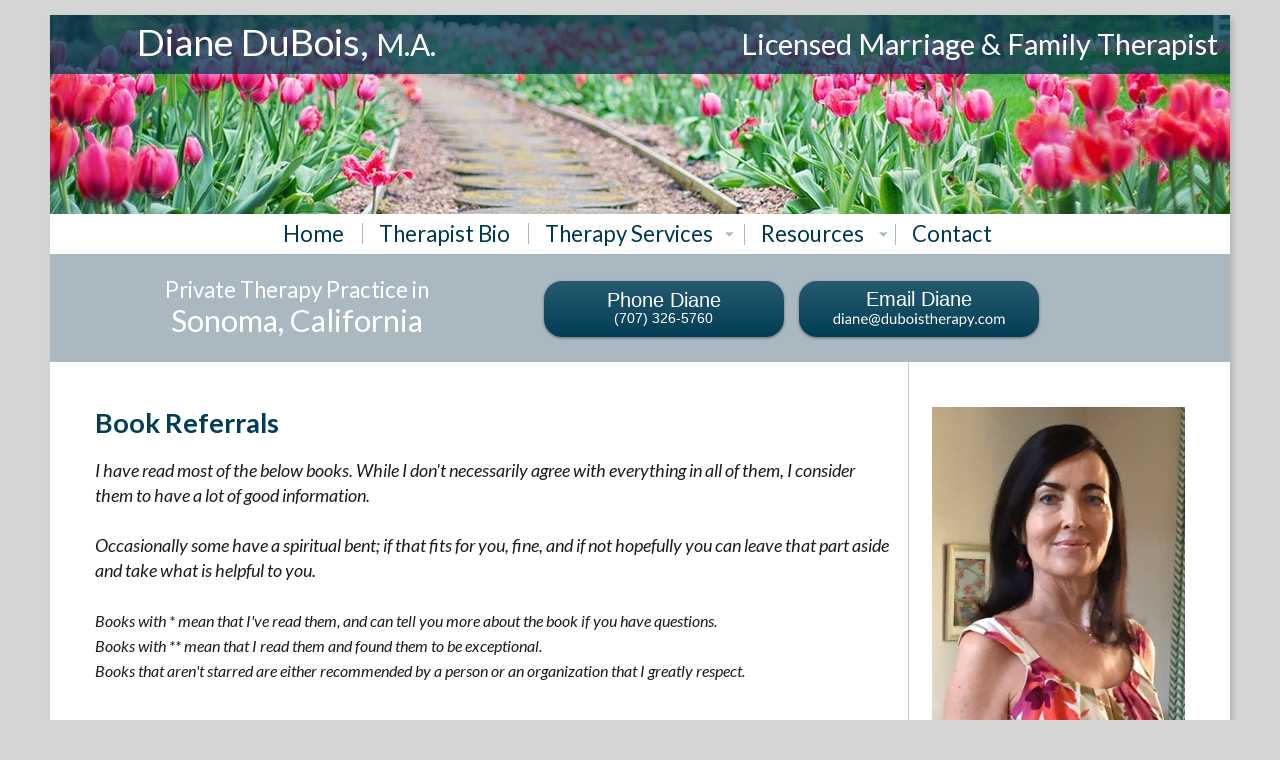

--- FILE ---
content_type: text/html
request_url: https://duboistherapy.com/therapy-resources/index.shtml
body_size: 26182
content:
<!doctype html>
<!--[if lt IE 7]> <html class="ie6 oldie"> <![endif]-->
<!--[if IE 7]>    <html class="ie7 oldie"> <![endif]-->
<!--[if IE 8]>    <html class="ie8 oldie"> <![endif]-->
<!--[if gt IE 8]><!--> <html lang="en-us">
<!--<![endif]-->
<head>
<meta charset="utf-8">
<meta name="viewport" content="width=device-width, initial-scale=1">
<title>Sonoma therapist Diane DuBois' Therapy resources page</title>
<meta name="description" content="A listing of book referrals for a wide range of therapy needs. Offered by Sonoma therapist Diane DuBois, a therapist in private practice since 1991." />
<link href="/boilerplate.css" rel="stylesheet" type="text/css">
<link href="../css/master-2020.css" rel="stylesheet" type="text/css">
<link href='https://fonts.googleapis.com/css?family=Lato:400,700,400italic,700italic' rel='stylesheet' type='text/css'>

<!--[if lt IE 9]>
<script src="http://html5shiv.googlecode.com/svn/trunk/html5.js"></script>
<![endif]-->
<meta name="SKYPE_TOOLBAR" content="SKYPE_TOOLBAR_PARSER_COMPATIBLE" /> 
<script src="/respond.min.js"></script>
<link href="../css/menu-2020.css" rel="stylesheet" type="text/css" />

<!--expanding feature-->
<script type="text/javascript" src="/js/domcollapse.js"></script>
<link href="../css/domcollapse.css" rel="stylesheet" type="text/css">

<!--sticky nav script -->
<script src="https://ajax.googleapis.com/ajax/libs/jquery/1.8.3/jquery.min.js" type="text/javascript"></script>
<script src="../js/jquery-scrolltofixed-min.js" type="text/javascript"></script>
	<script type="text/javascript">
		$(document).ready(function() {
			// grab the initial top offset of the navigation 
		   	var stickyNavTop = $('.nav').offset().top;
		   	
		   	// our function that decides weather the navigation bar should have "fixed" css position or not.
		   	var stickyNav = function(){
			    var scrollTop = $(window).scrollTop(); // our current vertical position from the top
			         
			    // if we've scrolled more than the navigation, change its position to fixed to stick to top,
			    // otherwise change it back to relative
			    if (scrollTop > stickyNavTop) { 
			        $('.nav').addClass('sticky');
			    } else {
			        $('.nav').removeClass('sticky'); 
			    }
			};

			stickyNav();
			// and run it again every time you scroll
			$(window).scroll(function() {
				stickyNav();
			});
		});
	</script>





<!-- Matomo -->
<script type="text/javascript">
  var _paq = window._paq = window._paq || [];
  /* tracker methods like "setCustomDimension" should be called before "trackPageView" */
  _paq.push(['trackPageView']);
  _paq.push(['enableLinkTracking']);
  (function() {
    var u="//zoledesign.com/matomo-zole/";
    _paq.push(['setTrackerUrl', u+'matomo.php']);
    _paq.push(['setSiteId', '12']);
    var d=document, g=d.createElement('script'), s=d.getElementsByTagName('script')[0];
    g.type='text/javascript'; g.async=true; g.src=u+'matomo.js'; s.parentNode.insertBefore(g,s);
  })();
</script>
<!-- End Matomo Code -->



</head>
<body>
		<div class="gridContainer clearfix">
		<div id="shadowArea"><div id="header" class="fluid"><div id="header-logo-bar"> 
          
            <div id="slogan">Licensed Marriage &amp; Family Therapist&nbsp;&nbsp;</div>
            <div id="logo"><a href="/">Diane DuBois, <span style="font-size:0.8em;">M.A.</span></a>
           

        </div><!--end logo div--></div><!--end header-logo-bar--></div><!--end header-->
        <div id="nav" class="fluid"><div class="nav">
	<div class="responsive_menu_container responsive_menu_grey"><!-- MENU CONTAINER -->
    <div class="centerTheDiv">
<!-- Menu Trigger Button -->
		<label for="menu-dropdown-0" class="toggle_menu_label">Menu</label>
		<input type="checkbox" class="toggle_menu" id="menu-dropdown-0">
		<!-- End Menu Trigger Button -->



		<ul class="responsive_menu centerTheUL"><!-- Menu Bar -->



			<li class="centerNav"><!-- 1st Menu Item -->


		        <a href="/index.shtml" style="padding: 7px 20px 7px 15px;" class="padFix">Home</a>
		       

			</li>


					


			<li class="centerNav"><!-- 2nd Menu Item -->

				 <a href="/about-the-therapist.shtml" style="padding: 7px 20px 7px 15px;" class="padFix">Therapist Bio</a>
		        

			</li><!-- End 2nd Menu Item -->



			<li class="centerNav"><!-- 3rd Menu Item -->


		      <label for="menu-dropdown-1d" class="parent">Therapy Services</label>
		        <input type="checkbox" class="dropdown_trigger" id="menu-dropdown-1d">


				<ul><!-- Drop Down Level 1 -->

					<li><a href="/sonoma/individual-therapy.shtml">Individual Therapy</a></li>
					<li><a href="/sonoma/couples-marriage-counseling.shtml">Couples &amp; Marriage Counseling</a></li>
					<li><a href="/sonoma/work-communications-counseling.shtml">Work &amp; Communications Counseling</a></li>
					<li><a href="/therapy-counseling-articles/Dianes-Grieving-Tips.shtml">Grief Therapy</a></li>
                    <li><a href="/dating-sonoma/index.shtml">Dating Coaching &amp; Counseling</a></li>
                    <li><a href="/sonoma/divorce.shtml">Divorce</a></li>
                    <li><a href="/therapy-counseling-articles/back-to-school.shtml">Parent Coaching &amp; Counseling</a></li>

			

				</ul><!-- End Drop Down Level 1 -->
		       

			</li>


<!-- 4th Menu Item
			<li class="centerNav"> 

 <a href="/therapy/schedule-a-session.shtml" style="padding: 7px 20px 7px 15px;" class="padFix">Schedule a Session</a>
		        



			</li> End 4th Menu Item -->



			<li class="centerNav"><!-- 5th Menu Item -->


		        <label for="menu-dropdown-1e" class="parent">Resources</label>
		        <input type="checkbox" class="dropdown_trigger" id="menu-dropdown-1e">


				<ul><!-- Drop Down Level 1 -->

					
					<li><a href="/therapy-resources/community.shtml">Community Resources</a></li>
					<li><a href="/therapy-resources/index.shtml">Book Referrals</a></li>
                    <li><a href="/therapy-counseling-articles/index.shtml">Interviews &amp; Tips</a></li>


			

				</ul><!-- End Drop Down Level 1 -->
		       
		       

			</li>



			<li  class="noline centernav" style="margin-right:0;"><a href="/contact-therapist.shtml" style="padding: 7px 20px 7px 15px;">Contact</a></li>
		       

			




		</ul><!-- End Menu Bar -->

</div>

	</div><!-- END MENU CONTAINER -->

</div></div><br clear="all">
            <div id="topBarContainer"><div id="sonoma">Private Therapy Practice in<br><span style="font-size:1.4em;">Sonoma, California</span></div><!--sonoma--><div id="buttons"><a href="tel:+17073265760"><div class="phoneBox">Phone Diane<br><span style="font-size:0.7em;">(707) 326-5760</span></div></a>    
        <script type="text/javascript">
/*<![CDATA[*/

/***********************************************
* Encrypt Email script- Please keep notice intact
* Tool URL: http://www.dynamicdrive.com/emailriddler/
* **********************************************/
<!-- Encrypted version of: diane [at] *************.*** //-->

var emailriddlerarray=[100,105,97,110,101,64,100,117,98,111,105,115,116,104,101,114,97,112,121,46,99,111,109]
var encryptedemail_id27='' //variable to contain encrypted email 
for (var i=0; i<emailriddlerarray.length; i++)
 encryptedemail_id27+=String.fromCharCode(emailriddlerarray[i])

document.write('<a href="mailto:'+encryptedemail_id27+'"><div class="emailAddress">Email Diane<br><span style="font-size:0.7em;"><img src="../images/diane-email.png" alt="" style="padding-top:3px;"/></span> </div> </a>')

/*]]>*/
</script><br clear="all"></div><!--end buttons--><br clear="all"></div>
        <div id="contentArea"><div class="padding"><div id="leftColumn"><div class="padText">
         <br clear="all">

<h1>Book Referrals</h1>

<div class="cushycms"><address><span style="font-size:18px;">I have read most of the below books. While I don&#39;t necessarily agree with everything in all of them, I consider them to have a lot of good information.</span></address>

<address><br />
<span style="font-size:18px;">Occasionally some have a spiritual bent; if that fits for you, fine, and if not hopefully you can leave&nbsp;that part aside and take what is helpful to you.</span><br />
<br />
<span style="font-size: 16px;">Books with * mean&nbsp;that I&#39;ve read them,&nbsp;and can tell you more about the book&nbsp;if you have questions.</span><br />
<span style="font-size:18px;"><span style="font-size:16px;">Books with ** mean that&nbsp;I read them and found them to be&nbsp;exceptional.<br />
Books that aren&#39;t starred are either recommended by a person or an organization that I greatly respect.</span></span></address>

<h4><br />
<strong>Book Referrals by Sonoma Therapist Diane DuBois</strong></h4>

<p style="font-size:15px;color:#64B4B5; font-style:italic;">&nbsp;&nbsp;Click any section below to see book listing (click to close).<br />
&nbsp;</p>

<p class="trigger"><b>Abuse / Sexual Abuse</b></p>

<p style="margin-left:11px;line-height:27px;">Battered Woman....Lenore Walker<br />
Beginning to Heal: A First Book for Men and Women who were Sexually Abused as Children....Ellen Base &amp; Laura Davis<br />
Betrayal of Innocence....Susan Forward &amp; Craig Buck<br />
**Conspiracy of Silence.....Sandra Butler<br />
Divorce Poison: Protecting the Parent-Child Bond from a Vindictive Ex....Richard Warshak<br />
Father-Daughter Incest....Judith Lewis Herman<br />
**For Your Own Good (Hidden Cruelty in Child Rearing and the Roots of Violence).....Alice Miller<br />
Healing Sibling Sexual Trauma- A&nbsp;Very Personal Story....Hannah Cartwright<br />
**House Rules: A Memoir....Rachel Sontag<br />
How Long Does It Hurt?....Cynthia L. Mather and Kristina E. Debye<br />
*I Never Told Anyone.....Ellen Bass<br />
**If I Should Die Before I Wake....Michelle Morris<br />
*Kiss Daddy Goodnight....Louis Armstrong<br />
Legacy of the Heart: The Spiritual Advantages of a Painful Childhood....Wayne Muller<br />
Not to People Like Us: Hidden Abuse in Upscale Marriages....Susan Weitzman<br />
Sexually Victimized Children....David Finkelhor<br />
Stop the Merry-Go-Round: Stories of Women Who Broke the Cycle of Abusive Relationships....Milton Trachtenburg<br />
Strong at the Broken Places: Overcoming the Trauma of Childhood Abuse....Linda Sanford<br />
**The Courage to Heal....Ellen Bass &amp; Laura Davis<br />
The Emotionally Abusive Relationship: How to Stop Being Abused and How to Stop Abusing; The Jekyll and Hyde Syndrome....Berverly Engel<br />
The Verbally Abusive Man, Can He Change?: A Woman&#39;s Guide to Deciding Whether to Stay or Go....Patricia Evans<br />
**The Verbally Abusive Relationship....Patricia Evans<br />
**Thou Shalt Not Be Aware-Society&#39;s Betrayal of the Child....Alice Miller<br />
**When Bad Things Happen to Good People....Rabbi Harold Kuschner<br />
When Dad Hurts Mom: Helping Your Children Heal the Wounds of Witnessing Abuse....Lundy Bancroft<br />
Why Does He Do That? Inside the Minds of Angry and Controlling Men....Lundy Bancroft<br>
The Power of Parting: Finding Peace and Freedom Through Family Estrangement .... Eamon Dolan<br>
    </p>

<p class="trigger"><b>Addiction / Recovery</b></p>

<p style="margin-left:11px;line-height:27px;">A Teenage Guide to Living With an Alcoholic Parent....Lynn Hornik-Beer<br />
**Adult Children of Alcoholics....Janet Woititz<br />
Another Chance: Hope and Health for the Alcoholic Family....Sharon Wegscheider<br />
**Beautiful Boy: A Father&#39;s Journey Throught his Son&#39;s Addiction....David Sheff<br />
*Children of Alcoholics....Judith Seixas &amp; Geraldine Youcha<br />
Consuming Passions: Help for Compulsive Shoppers....Ellen Mohr Catalano &amp; Nina Sonenberg<br />
Hope for Children of Alcoholics....Alaten<br />
If Your Parent Drinks Too Much....Tom Klaus<br />
**It Will Never Happen to Me....Claudia Black<br />
**Lit....Mary Karr (A memoir)<br />
Living With a Parent Who Drinks Too Much....Judith Seixas<br />
My Dad Loves Me, My Dad Has a Disease....Claudia Black<br />
The Alcoholic Family....Peter Steinglass<br />
**The Tender Bar: A Memoir....J.R. Moehringer&nbsp;<br />
Virtual Addiction: Help for Netheads, Cyberfreaks, and Those Who Love Them.....David Greenfield<br />
&nbsp;</p>

<p class="trigger"><b>Adoption</b></p>

<p style="margin-left:11px;line-height:27px;">**10,000 Sorrows....Elizabeth Kim (A memoir)<br />
Family Bonds....Elizabeth Bartholet<br />
Nobody&#39;s Children....Elizabeth Bartholet<br />
**Stories of Adoption....Eric Blau<br />
**Touched by Adoption....Nancy A. Robinson<br />
**Twenty Things Adopted Kids Wished Their Adoptive Parents Knew....Sherrie Eldridge<br />
<br />
<!-- sub category --> <span style="font-size:12px;font-style:italic;font-weight:bold;">ADOPTION BOOKS FOR ADULTS</span><br />
A Child&#39;s Journey Through Placement....Vera Fahlberg<br />
Adopt International: Everything You Need To Know To Adopt A Child From Abroad....Robin Sweet &amp; Patty Bryan<br />
Adopting After Infertility: The Decision, The Commitment, The Experience....Patricia Irwin Johnson<br />
**Adopting: The Tapestry Guide....Laurie Wallmark<br />
**Adoption Triangle....Arthur Soresky, Annette Baran &amp; Reuben Pannor<br />
Are Those Kids Yours? American Families with Children Adopted From Other Countries....Cheri Register<br />
Children of Open Adoption....Kathleen Silber &amp; Patricia Martinez Dorner<br />
Dear Birthmother: Thank You For Our Baby....Kathleen Silber &amp; Patricia Speedlin<br />
Helping Children Cope With Separation and Loss....Claudia Jewett-Jarratt<br />
Raising Adopted Children....Lois Melina<br />
**Real Parents, Real Children: Parenting the Adopted Child....Holly Van Guilden &amp; Lisa Bartels-Rabb<br />
The Spirit of Open Adoption....James Gritter<br />
Toddler Adoption: The Weavers Craft....Mary Hopkins Best<br />
<br />
<!-- sub category --> <span style="font-size:12px;font-style:italic;font-weight:bold;">ADOPTION BOOKS FOR KIDS</span><br />
Adoption is for Always....Linda Girard<br />
**A Mother For Choco....Keiko Kaska<br />
And Tango Makes Three....Perter Parnell &amp; Justin Richardson<br />
Forever Fingerprints: An Amazing Discovery for Adopted Children....Sherrie Eldridge<br />
Happy Adoption Day!....John McCutcheon<br />
**Horace....Holly Keller<br />
Mommy, Did I Grow in Your Tummy?....Elaine Gordon<br />
**Mr. Rogers--Let&#39;s Talk About Adoption....Fred Rogers<br />
Over the Moon: An Adoption Tale....Karen Katz<br />
Rosie&#39;s Family: An Adoption Story....Lori Rosove<br />
**Tell Me Again About the Night I Was Born....Jamie Lee Curtis<br />
**The Day We Met You....Phoebe Koehle<br />
**The Mulberry Bird: Story of an Adoption....Anne Brodzinsky<br />
Through Moon and Stars and Night Skies....Ann Turner<br />
Twice-Upon-a-Time: Born and Adopted....Eleanora Patterson<br />
**We See the Moon....Carrie Kitze<br />
**When I Met You....Adrienne Ehlert Bashista<br />
When You Were Born in China....Sara Dorow<br />
When You Were Born in Korea....Brian Boyd<br />
When You Were Born in Vietnam....Therese Barlett<br />
&nbsp;<br />
<!-- sub category --><span style="font-size:12px;font-style:italic;font-weight:bold;">BOOKS THAT HELP CREATE FAMILY FIT</span><br />
Baby-Steps....Peter McCarty<br />
Even If I Did Something Awful....B. Shook Hazen<br />
Hazel&#39;s Amazing Mother....Rosemary Wells<br />
Hush Little Baby....Sylvia Long<br />
I Don&#39;t Have Your Eyes....Carrie A. Kitze<br />
I Love You As Much....L. Krauss Melmed<br />
Little Miss Spider....David Kirk<br />
Love You Forever....Robert Munsch<br />
No Matter What....Debi Gliori<br />
**Mama, Do You Love Me?....Barbara M. Joasse<br />
Owl Babies....Martin Waddell<br />
The Little Green Goose....Adele Sansone<br />
**The Runaway Bunny....Margaret Wise Brown<br />
&nbsp;</p>

<p class="trigger"><b>Affairs</b></p>

<p style="margin-left:11px;line-height:27px;">**After the Affair, with new section on Cyberaffairs....Janis Abrahms Spring<br />
Cybersex Exposed: Simple Fantasy or Obession?....Jennifer Schneider &amp; Robert Weiss<br />
How Can I Forgive You: The Courage to Forgive, the Freedom Not To....Janis Abrahams Spring<br />
Not Just Friends....Shirley Glass<br />
Surviving Infidelity: Making Decisions, Recovering From the Pain....Rona Subotnick &amp; Gloria Harris<br />
&nbsp;</p>

<p class="trigger"><b>Aging</b></p>

<p style="margin-left:11px;line-height:27px;">A Good Age....Alex Comfort<br />
A Positive Approach to Menopause....Lonnie Barbach<br />
**Ageless Body, Timeless Mind....Deepak Chopra<br />
Caring for Yourself While Caring for Your Aging Parent....Claire Berman<br />
**Fear of Fifty....Erica Jong<br />
**Getting Over Getting Older....Letty Colin Pogrebin<br />
Menopause Naturally....Sadja Greenwood<br />
**Passages....Gail Sheehy<br />
The Change....Germaine Greer<br />
**The Fountain of Age....Betty Friedan<br />
When Your Parents Grow Old....Florence Shelley<br />
Soft-Wired: How the New Science of Brain Plasticity Can Change Your Life....Merzenich<br />
&nbsp;</p>

<p class="trigger"><b>Anger Management</b></p>

<p style="margin-left:11px;line-height:27px;">**Anger-The Misunderstood Emotion....Carol Tavris<br />
Anger Workout Book....Michael Durphy&nbsp;<br />
Angry All the Time: An Emergency Guide to Anger Control....Ron Potter-Efron<br />
Learning to Live Without Violence....Michael Durphy<br />
Mindful Anger- A Pathway to Emotional Freedom....Andrea Brandt<br />
**The Dance of Anger....Harriet Lerner&nbsp;<br />
**The Verbally Abusive Relationship....Patricia Evans<br />
When Anger Hurts-Quieting the Storm Within...Matthew McKay, Peter D. Rogers, Judith McKay<br />
&nbsp;</p>

<p class="trigger"><b>Anxiety / Panic / Fear &amp; Stress Reduction</b></p>

<p style="margin-left:11px;line-height:27px;">Brainlock....Jeffery M.&nbsp;Schwartz&nbsp;<br />
Breathing Space (Time Pressure)....Jeff Davidson<br />
**Creative Visualization....Shakti Gawain<br />
Don&#39;t Panic-Taking Control of Panic Attacks....Reid Wilson&nbsp;<br />
**Don&#39;t Sweat the Small Stuff....and It&#39;s All Small Stuff....Richard Carlson<br />
**Feel the Fear and Do It Anyway....Susan Jeffers<br />
From Panic to Power....Lucinda Basset<br />
Guide to Stress Reduction.....L. John Mason&nbsp;<br />
Healthy People in Unhealthy Places: Stress and Fitness at Work....Kenneth Pelletier<br />
How to Put More Time in Your Life....Dru Scott<br />
**Inner Simplicity....Elaine St. James<br />
Mastery of Your Anxiety and Panic: Client Workbook....Barlow &amp; Craske<br />
Mind as Healer, Mind as Slayer- A Holistic Approach to Preventing Stress Disorders....Kenneth R. Pelletier<br />
**Simplify Your Life....Elaine St. James<br />
**Stop Obsessing (How to Overcome Your Obsessions and Compulsions)....Foa &amp; Wilson<br />
Stress Map: Personal Diary Edition....Esther M. Orioli, Dennis T. Jaffe &amp; Cynthia Scott&nbsp;<br />
The Anxiety and Phobia Workbook....E.J. Bourne<br />
The Highly Sensitive Person....Elaine N. Aron&nbsp;<br />
The Relaxation and Stress Reduction Workbook....Davis, Eshelman &amp; McKay<br />
TMJ-The Self-Help Program....J. Taddey<br />
Wellness Workout....John W. Travis, Regina Sara Ryan<br />
*Your Erroneous Zones....Wayne Dwyer<br>
How  to Calm Your Mind: Finding Presence and Productivity in Axious Times...Chris  Bailey<br>The Traumatic Stress Recovery: 40 Brain-Changing Techniques You Can Use Right Now to Treat Symptoms of PTSD &amp; Start Feeling Better...Jennifer Sweeten</p>


<p class="trigger"><b>Attention Deficit Disorder</b></p>

<p style="margin-left:11px;line-height:27px;">Driven to Distraction....Edward M. Hallowell, John J. Ratey&nbsp;<br />The Traumatic Stress Recovery: 40 Brain-Changing Techniques You Can Use Right Now to Treat Symptoms of PTSD &amp; Start Feeling Better...Jennifer Sweeten
&nbsp;</p>

<p class="trigger"><b>Being Single</b></p>

<p style="margin-left:11px;line-height:27px;">**Are you the One For Me: Knowing Who&#39;s Right and Avoiding Who&#39;s Wrong....Barbara De Angelis<br />
**How to Survive the Loss of a Love....Melva Colgrove<br />
**I&#39;f I&#39;m So Wonderful, How Come I&#39;m Still Single?....Susan Page<br />
**The Art of Single Living....Ruthe Stein<br />
Single on Purpose .... John Kim<br>
&nbsp;</p>

<p class="trigger"><b>Bipolar Disorder</b></p>

<p style="margin-left:11px;line-height:27px;">Bipolar Disorder: A Guide for Patients and Families....Frank Mondimore&nbsp;<br />
Detour (A Memoir)....Lizzie Simon<br />
&nbsp;</p>

<p class="trigger"><b>Borderline Personality</b></p>

<p style="margin-left:11px;line-height:27px;">**Borderlines: A Memoir....Careline Kraus<br />
Cognitive-Behavioral Treatment for Borderline Personality Disorder....Marsha Linehan<br />
Fatal Flaws: Navigating Destructive Relationships with People with Disorders of Personality and Character....Stuart Yudofsky&nbsp;<br />
Lost in the Mirror: An Inside Look at Borderline Personality Disorder....Richard Moskovitz&nbsp;<br />
Skills Training Manual for Treating Borderline Personality Disorder....Marsha Linehan<br />
**Stop Walking on Eggshells...Paul T. Mason<br />
The Stop Walking on Eggshells Workbook....Paul T. Mason<br />
&nbsp;</p>

<p class="trigger"><b>Children and Life Threatening Illnesses</b></p>

<p style="margin-left:11px;line-height:27px;">Imagine What&#39;s Possible - Use the power of your mind to take control of your life during cancer....Jared &amp; Gary Skole<br />
Taking Cancer to School....Cynthia S. Henry &amp; Kim Gosselin<br />
Butterfly Kisses &amp; Wishes on Wings....Ellen McVicker<br />
The Invisible String....Patrice Karst<br />
I&#39;m a Superhero....Daxton Wilde<br />
&nbsp;</p>

<p class="trigger"><b>Codependence</b></p>

<p style="margin-left:11px;line-height:27px;">**Beyond Codependency....Melody Beattie<br />
**Boundaries....Anne Katherine&nbsp;<br />
**Codependence-Misunderstood/Mistreated....Melody Beattie<br />
**Codependent No More....Melody&nbsp;Beattie<br />
Lost in the Shuffle, Codependent Reality....Robert Stubby<br />
**When I Say No, I Feel Guilty....M.J. Smith<br />
Messages ....The Communications Skills Book....Matthew McKay, Martha Davis, Patrick Fanning<br />
&nbsp;</p>

<p class="trigger"><b>Couples / Communication / Marriage</b></p>

<p style="margin-left:11px;line-height:27px;">20 Communication Tips for Couples: A 30-Minute Guide to a Better Relationship....Doyle Barnett<br />
**A Course in Love: Powerful Teachings on Love, Sex, and Personal Fulfillment....Joan Gattuso<br />
**A Housekeeper is Cheaper than a Divorce: Why You Can Afford to Hire Help and How to Get it....Kathy Fitzgerald Sherman<br />
**A Return Home....M. Williamson<br />
A Woman&#39;s Guide to Changing Her Man....Michelle Weiner Davis<br />
**Are You the One for Me?: Knowing Who&#39;s Right and Avoiding Who&#39;s Wrong....Barbara De Angelis<br />
Brain Sex: The Real Difference between Men and Women....Anne Moir &amp; David Jessel<br />
**Breaking the Argument Cycle....Sharon M Rivkin<br />
**Couples Therapy: A Nontraditional Approach....Daniel B. Wile<br />
Do You Really Want to Marry: 100 Questions to Ask Before You Say I Do....Susan Piver<br />
**Don&#39;t Sweat the Small Stuff in Love....Richard Carlson &amp; Kristine Carlson<br />
Enchanted Love: The Mystical Power of Intimate Relationships....Marianne Williamson<br />
Extraordinary Relationships: A New Way of Thinking About Human Interactions....Roberta M. Gilbert<br />
Fighting for your Jewish Marriage....Markman, Blumberg &amp;&nbsp;Levine<br />
**Fighting for your Marriage....Markman, Blumberg &amp;&nbsp;Levine<br />
**Flux: Women on Sex, Work, Love, Kids, &amp; Life in a Half-Changed World....Peggy Orenstein<br />
**From This Day Forward....Toni Poynter<br />
Getting the Love You Want....Harville Hendrix<br />
**Going the Distance....Lonnie Barbach<br />
**Grown-Up Marriage: What We Know, Wish We had Known, and Still Need to Know About Being Married....Judith Worst<br />
Hold Me Tight....Sue Johnson<br />
**Hot Monogamy....Pat&nbsp;Love<br />
How to Be an Adult in Relationships: The Five Keys to Mindful Loving....David Richo<br />
**How to Stay Lovers for Life: Discovering a Marriage Counselor&#39;s Tricks of the Trade....Sharyn Wolf<br />
If This is Love, Why am I Unhappy?....Kudia Scott<br />
**Intimate Strangers....Lillien Ruben<br />
Keeping the Love you Find....Harville Hendrix<br />
**Living, Loving &amp; Learning....Leo Buscaglia<br />
Love 2.0: Finding Happiness and Health in Moments of Connection....Barbara L. Fredrickson<br />
**Love and Awakening: Discovering the Sacred Path of Intimate Relationship....John Wellwood<br />
Love Illuminated: Exploring Life&#39;s Most Mystifying Subject....Daniel Jones<br />
Love Sense....Sue Johnson<br />
Marriage Rules: A Manual for the Married and the Coupled Up....Harriet Lerner<br />
**Marriage Shock: The Transformation of Women into Wives....Dalma Heyn<br />
**Marrying Later, Marrying Smarter....Tracy Cabot<br />
Messages - The Communications Skills Book....McKay, David, Fanning<br />
**Mixed Matches: How to Create Successful Interracial, Interethnic, and Interfaith Relationships....Joel&nbsp;Crohn<br />
**Neale Donald Walsch on Relationships: Applications for Living....Neale Donald Walsch<br />
Older Couples, New Romances: Finding and Keeping Love in Later Life....Edith Kemp &amp; Jerrold Kemp<br />
**On Relationships....Neale Donald Walsch<br />
**Opening Our Hearts to Men....Susan Jeffers<br />
Perfect Love, Imperfect Relationships: Healing the Wound of the Heart....John Welwood<br />
Social Intelligence: The New Science of Human Relationships....Daniel Goleman<br />
**Stop Blaming&nbsp;Start Loving: A Solution-Oriented Approach to Improving Your Relationship....Bill O&#39;Hanlon &amp; Pat Hudson<br />
Surrendering to Marriage: Husbands, Wives, and Other Imperfections....Iris Krasnow<br />
**The Dance of Intimacy....Harriet&nbsp;Lerner<br />
**The Eight Essential Traits of Couples Who Thrive....Susan Page<br />
**The First Arguement: Cutting to the Root of Intimate Conflict....Sharon M. Rivkin<br />
**The Good Marriage....Wallerstein &amp; Blakeslee<br />
The New Rules of Marriage....Terrence Real<br />
The Psychology of Romantic Love....Nathaniel Branden<br />
**The Secret of Staying in Love....John Powell<br />
**The Seven Principles for Making Marriage Work....John Gottman<br />
**The Verbally Abusive Relationship....Patricia Evans<br />
Tired of the Drama....Alan Godwin<br />
Too Much Togetherness: Surviving Retirement as a Couple....Miriam Goodman<br />
True Love....Kingma<br />
Undefended Love....Marlena Lyons &amp; Jett Psaris<br />
Wired for Love....Stan Tatkin<br />
**Why Marriages Succeed or Fail....John Gottman<br />
**You Just Don&#39;t Understand: Women and Men in Conversation....Deborah TannenUndefended Love....Jett Psaris &amp; Marlena Lyons<br />
Stop Overthinking Your Relationship: Break the Cycle of Anxious Rumination to Nurture Love, Trust and Connection with Your Partner .... Alicia Munoz<br>
&nbsp;</p>

<p class="trigger"><b>Depression / Medications</b></p>

<p style="margin-left:11px;line-height:27px;">**Darkness Visible....William Styron<br />
**Feeling Good-The New Mood Therapy....David Burns<br />
**Happiness is a Serious Problem: A Human Nature Repair Manual....Dennis Prager<br />
Hardwiring Happiness....Rick Hanson<br />
**Letters to a Young Poet....Rilke<br />
**Listening to Prozac....Kramer<br />
Overcoming Depression....D. &amp; J. Papolos<br />
Prozac-Questions and Answers....Ronald Fiene<br />
**Skin Game: A Memoir....Caroline Kettlewell<br />
Talking Back to Prozac....Peter Breggin<br />
The Depression Book: Depression as an Opportunity for Spiritual Growth....Cheri Huber<br />
The Depression Workbook....Mary E. Copeland<br />
The Feeling Good Workbook....David Burns<br />
**The Situation is Hopeless, but Not Serious: The Pursuit of Unhappiness....Paul Watzlawick<br />
The Village Effect: How Face-to-Face Contact Can Make Us Healthier, Happier and Smarter....Susan Pinker<br />
You Are Not Alone-Words of Experience and Hope for the Journey Through Depression....Julia Thorne<br />
&nbsp;</p>

<p class="trigger"><b>Divorce / Breakup / Blended Families</b></p>

<p style="margin-left:11px;line-height:27px;">A Bend in the Road is Not the End of the Road....Joan Lunden<br />
Between Love and Hate: A Guide to Civilized Divorce....Lois Gold<br />
Break Up on Purpose.... by John Kim<br>
**Building a Parenting Agreement That Works: Child Custody Agreements Step by Step....Mimi Lyster Zemmelman<br />
Conscious Divorce: Ending a Marriage with Integrity....Susan Allison<br />
Conscious Uncoupling.... by Katherine Woodward Thomas<br>
Contemplating Divorce....Susan Pease Gadoua<br />
Divorce-Busting....Michelle Weiner Davis<br />
Divorce, Child Custody and the Family....Jossey Bass<br />
Divorced Kids: Children of Divorce Speak Out and Give Advice to Mothers, Fathers, Lovers, Stepparents, Brothers....Warner Troyer<br />
Divorce &amp; New Bignnings: A Complete Guide to Recovery, Solo Parenting, Co-Parenting, and Stepfamilies....Genevieve Clapp<br />
Divorce &amp; Money: Everything You Need to Know....Gayle Rosenwald Smith<br />
Divorce &amp; Money: How to Make the Best Financial Decisions During Divorce....Violet Woodhouse &amp; Dale Fetherling<br />
Divorce Without Court: A Guide to Mediation and Collaborative Divorce....Katherine Stoner<br />
Financial Custody: You, Your Money, and Divorce....Joan Coullahan &amp; Sue van der Linden<br />
Getting Divorced Without Ruining Your Life: A Reasoned, Practical Guide to the Legal, Emotional and Financial Ins and Outs of Negotiation a Divorce Settlement....Sam Margulies<br />
Getting Up, Getting Over, Getting On: A Twelve Step Guide to Divorce Recovery....Micki McWade<br />
Good Parenting Through Your Divorce....Mary Ellen Hannibal<br />
Growing Through Divorce....Jim Smoke<br />
How to Be Single and Happy.... by Jenny Taitz<br>
How to Do Your Own Divorce in California: A Complete Kit....Charles E. Sherman<br />
How to Talk to Your Children About Divorce....Jill Sones-Soderman, Allison Quattrocchi &amp; Sheila Steinberg<br />
I Don&#39;t Want to Talk about It (ages 4-8)....Jeanie Franz Ransom<br />
Making Divorce Easier on Your Child: 50 Effective Ways to Help Children Adjust....Nicholas Long, Rex L. Forehand<br />
Mom&#39;s House Dad&#39;s House- Making Shared Custody Work....Isolina Ricci<br />
**Mom&#39;s House Dad&#39;s House for Kids....Isolina Ricci<br />
My Mom and Dad Don&#39;t Live Together Anymore: A Drawing Book for Children (ages 4-10)....Judith Rubin<br />
My Parents are Divorced Too: A Book by Kids and for Kids (ages 8-13)....Melanie, Annie &amp; Stephen Ford<br />
Nolo&#39;s Essential Guide to Divorce....Emily Doskow<br />
Rebuilding: When Your Relationship Ends (3rd Ed)....Bruce Fisher &amp; Robert E. Alberti<br />
Self-Compassion.... by Kristin Neff<br>
Should I Stay or Go? How Controlled Separation Can Save Your Marriage....Lee Raffel<br />
Strong Day by Day, Reflections for Healing and Rebuilding After Divorce....Susan Pease Gadoua<br />
Spiritual Divorce: Divorce As a Catalyst for an Extraordinary Life....Debbie Ford<br />
Surviving the Breakup....Judith S. Wallerstein<br />
The Divorce Book: A Practical and Compassionate Guide....Matthew McKay<br />
The Good Divorce....Constance Ahrons<br />
The New Money Book of Personal Finance....Editors of Money Magazine<br />
The Soul of Money: Transforming Your Relationship with Money and Life....Lynne Twist<br />
The Step-Parents&#39; Survival Guide: A workbook for Creating a Happy Blended Family....Susan J Ziegahn<br />
The Truth About Children and Divorce: Dealing with the Emotions So You and Your Children Can Thrive....Robert E. Emer<br />
This is Me and My Two Families ( A scrapbook/journal) (ages 4-12)....Maria Evans<br />
Too Good To Leave Too Bad to Stay....Mira Kirschenbaum<br />
Transformational Divorce: Discover Yourself, Reclaim Your Dreams &amp; Embrace Life&#39;s Unlimited Possibilities....Karen Kahn Wilson<br />
What Can I Do: A Book for Children of Divorce (ages 8-12)....Danielle Lowry<br />
What Every Woman Should Know About Divorce and Custody: Judges, Lawyers, and Therapists Share Winning Strategies on How to Keep&nbsp;the Kids, the Cash, and Your Sanity....Gayle Rosenwald Smith<br />
Using Divorce Mediation: Save Your Money &amp; Your Sanity (Using Divorce Mediation)....Katherine E. Stoner<br />
You Are the One You've Been Waiting For.... by Richard Schwartz<br>
Your Divorce Advisor....Diana Mercer, Marsha Kline Pruett<br />
&nbsp;</p>

<p class="trigger"><b>Domestic Violence</b></p>

<p style="margin-left:11px;line-height:27px;">**The Battered Woman Syndrome....Lenore Walker<br />
Coping with Difficult People....Robert Bramson<br />
Dangerous Relationships: How to identify and Respond to the Seven Warning Signs of a Troubled Relationship....Noelle Nelson<br />
Emotional Assault: Recognizing an Abusive Partner&#39;s Bag of Tricks....Lisa Kroulik<br />
Help! I&#39;m in Love with a Narcissist....Steve Carter &amp; Julia Sokol<br />
High Conflict People in Legal Disputes....Billy Eddy<br />
Homecoming: Reclaiming and Healing You Inner Child....John Bradshaw<br />
Malignant Self Love: Narcissism Revisited....Sam Vaknin<br />
Why Does He Do That? Inside the Minds of Angry and Controlling Men....Lundy Bancroft<br />
When Men Batter Women: New Insights Into Ending Abusive Relationships....Neil Jacobson &amp; John Gottman<br />
Without Conscience: The Disturbing World of the Psychopaths Among Us....Robert Hare&nbsp;<br />
Women Who Love Psychopaths: Inside the Relationships of Inevitable Harm; How to Spot a angerous Man Before You Get Involved....Sandra L. Brown<br />
<!-- sub category --><br />
<span style="font-size:12px;font-style:italic;font-weight:bold;">VERBAL ABUSE</span><br />
**The Verbally Abusive Relationship....Patricia Evans<br />
The Verbally Abusive Man, Can he Change?: A Woman&#39;s Guide to Deciding Whether to Stay or Go....Patricia Evans<br />
Verbal Abuse: Surviors Speak Out on Relationship and Recovery....Patricia Evans<br />
Victory Over Verbal Abuse: A Healing Guide to Renewing Your Spirit and Reclaiming Your Life....Patricia Evans<br />
&nbsp;</p>

<p class="trigger"><b>Eating Disorders / Body Image</b></p>

<p style="margin-left:11px;line-height:27px;">Binge No More: Your Guide to Overcoming Disordered Eating....Joyce D. Nash&nbsp;<br />
Body Image: Understanding Image Dissatisfaction in Men, Women and Children....Sarah Grogan<br />
Fat is a Feminist Issue....Susan Orbach<br />
Feeding the Hungry Heart: The Experience of Compulsive Eating....Geneen Roth<br />
Helping Your Child Overcome an Eating Disorder: What You Can Do at Home....Bethany Teachman, Marlene Schwartz ,Bonnie Gordic, Brenda S. Coyle&nbsp;<br />
Help Your Teenager Beat an Eating Disorder...James Lock and Daniel Le Grange<br />
Learning to Like Our Looks-and Ourselves....Rita Freedman&nbsp;<br />
Sensing the Self: Women&#39;s Recovery from Bulimia....Sheila Reindl<br />
The Other America: Teens with Eating Disorders....Gail Stewart<br />
**Wasted....Marya Hornsbacher<br />
**When Food is Love: Exploring the Relationship Between Eating and Intimacy....Geneen Roth<br />
Why Weight? A Guide to Ending Compulsive Eating....Geneen Roth<br />
&nbsp;</p>

<p class="trigger"><b>Ethnicity</b></p>

<p style="margin-left:11px;line-height:27px;">Sex, Race and Class....Selma James<br />
**Mixed Matches: How to Create Successful Interracial, Interethnic, and Interfaith Relationships....Joel&nbsp;Crohn<br />
&nbsp;</p>

<p class="trigger"><b>Fertility / Being Childless</b></p>

<p style="margin-left:11px;line-height:27px;">Beyond Infertility- The New Paths to Parenthood....Susan Cooper &amp; Ellen Glazer<br />
Childlessness Transformed: Stories Of Alternative Parenting....Jane English<br />
Family Bonds....Elizabeth Bartholet<br />
**Inconceivable....J. Indichova<br />
Motherhood Deferred: A Woman&#39;s Journey....Anne Taylor Fleming<br />
Never to Be a Mother: A Guide for All Women Who Didn&#39;t-or Couldn&#39;t-Have Children....Linda Hunt Anton<br />
Reconceiving Women: Separating Motherhood from Female Identity....Mary Ireland<br />
Surviving Infertility: A Compassionate Guide Through The Emotional Crisis of Infertility....Linda Salzer<br />
Sweet Grapes....Carter<br />
The Infertile Family....G. Becker<br />
The Infertility Survival Guide....Judith Daniluk&nbsp;<br />
Unwomanly Conduct....Carolyn Morell<br />
Up Against the Clock....Marylin Fabe &amp; Norma Wicker<br />
&nbsp;</p>

<p class="trigger"><b>Forgiveness</b></p>

<p style="margin-left:11px;line-height:27px;">Forgive for Good....Fred Luskin<br />
Forgiveness is a Choice....Robert Enright<br />
&nbsp;</p>

<p class="trigger"><b>Gay, Lesbian, Bisexual and Transgender/Gender Identity </b></p>

<p style="margin-left:11px;line-height:27px;">10 Smart Things Gay Men Can Do to Improve Their Lives....Joe Kort<br />
Lesbian Woman....Del &amp; Lyon Martin<br />
Living Gay....Don Clark<br />
Loving Someone Gay....Don Clark<br />
Man Woman: Boy and Girl....John Money &amp; Anke Ehrhardt<br />
The Joy of Gay Sex....Dr. Charles Silverstein, Felice Picano<br />
The Joy of Lesbian Sex....Sisly &amp; Harris<br />
The Mendola Report....Mary Mendola<br />
&nbsp;</p>

<p class="trigger"><b>Gender Learning</b></p>

<p style="margin-left:11px;line-height:27px;">Biological Relativity: Time and the Developing Child....Bruce D. Perry&nbsp;<br />
Cinderella Ate My Daughter...Peggy Orenstein<br />
Pink Brain, Blue Brain....Lise Eliot<br />
Raising Cain: Protecting the Emotional Life of Boys.....Dan Kindlon, Michael Thompson&nbsp;<br />
**Real Boys....William Pollack&nbsp;<br />
The Female Brain....Louann Brizendine&nbsp;<br />
The Minds of Boys: Saving Our Sons from Falling Behind in Life and School....Michael Gurian and Kathy Stevens<br />
The New Gender Gap....Diane Connell &nbsp;and Betsy Gunzelmann&nbsp;<br />
**Why Gender Matters....Dr. Leonard Sax<br />
&nbsp;</p>

<p class="trigger"><b>Grief &amp; Bereavement</b></p>

<p style="margin-left:11px;line-height:27px;">After Suicide....John Hewett (Christian orientation, practical information)<br />
Don&#39;t Take My Grief Away From Me....Doug Manning (a minister&#39;s honest look at grief, easy to read)<br />
Fatherless Women....C. Simon<br />
Fatherless: How Sons of All Ages Come to Terms with the Deaths of Their Dads....N. Chetnik<br />
Healing From Loss....M. Hickman (Daily Thoughts)<br />
Her Last Death: A Memoir....Susanna Sonnenberg<br />
How It Feels When a Parent Dies....Jill Krementz (excellent, from the point of view of children)<br />
**How to Survive the Loss of a Love...Harold Bloomfield, Melba Colgrove , Peter McWilliams<br />
How to Survive the Loss of a Parent: A Guide For Adults....Lois Akner<br />
If I Die and When I Do....Franki and Barbara Sternberg (exploring death with young people from teacher&#39;s point of view)<br />
It&#39;s Your Choice....American Associations of Retired Persons<br />
Good Grief....Granger Westberg (ten &quot;stages&quot; of grief, Christian orientation)<br />
Learning to Say Good-bye: When a Parent Dies....Eda LaShan (practical, good book for adolescents)<br />
Living When a Loved One Has Died....Earl Grollman (excellent book, speaks from the heart, easy to read)<br />
Living When a Loved One Has Died....Earl Groolman<br />
Living with Death and Dying....Elisabeth Kubler-Ross&nbsp;<br />
Matters of Life and Death: Finding Words to Say Goodbye....C. Wogrin<br />
Midlife Orphan: Facing Life&#39;s Changes Now That Your Parents Are Gone....Jane Brooks<br />
Meetings at the Edge....Stephen Levine (conversations with people who are dying)<br />
Motherless Daughters: The Legacy of Loss....Hope Edelman<br />
My Legacy of Love....J. Sill<br />
Nobody&#39;s Child Anymore: Grieving, Caring, and Comforting When Parents Die....B. Bartocci<br />
**On Death and Dying....Elisabeth Kubler-Ross&nbsp;<br />
Questions and Answers on Death and Dying....Elisabeth Kubler-Ross&nbsp;<br />
Someone You Love is Dying....Martin Shephard&nbsp;<br />
Talking About Death: A Dialogue Between Parent and Child....Earl Grollman (one of the best books for use in discussing death with children)<br />
The Courage to Grieve....Judy Tatlebaum (Great book with some good exercises)<br />
The Loss That is Forever....Mazine Harris&nbsp;<br />
The Orphaned Adult: Understanding and Coping with Grief and Change After the Death of Our Parents....Alexander Levy<br />
The Tibetan Book of Living and Dying<br />
The Widower....Willare K. Kohn &amp; Jane Burgess Kohn<br />
To Live Until We Say Goodbye....Elisabeth Kubler-Ross&nbsp;<br />
Up from Grief....Bernadine Kries and Alice Pattie (easy to read, practical)<br />
What Murder Leaves Behind....Dough McGee<br />
**When Bad Things Happen to Good People....Rabbi Harold Kuschner<br />
Who Dies?.....Stephen Levine (philosophical viewpoint on grief, death)<br />
Widow....Lynn Caine (useful especially for younger widows)<br />
**Tuesdays With Morrie.... Mitch Albom<br />
Transitions.... William Bridges<br />
Final Gifts.... M. Callanan and P. Kelley<br />
Living When a Loved One has Died and What Helped Me When My Loved One Died.... Earl Grollman<br />
You Don&#39;t Have to Suffer ....Judy Tatelbaum<br />
Up From Grief: Patterns of Recovery.... Kreis and Pattie<br />
How to Survive the Loss of a Love.... Colgrove and Bloomfield<br />
Care of the Soul: An Inspirational Programme to Add Depth and Meaning to Your Everyday Life.... Thomas Moore<br />
Who Dies? Meetings at the Edge.... Stephen Levine<br />
Stepping Stones to Grief Recovery.... Debra Routh<br />
Living Through Personal Crisis....Ann Kaiser Steams&nbsp;<br />
Necessary Losses.... Judith Viorst<br />
How to Go On Living When a Loved One Has Died.... T. Rando<br />
Living Through Mourning.... Harriet Schiff<br />
Art of Condolence.....Leonard Zunin, Hilary Zunin<br />
All books written by Elizabeth Kubler-Ross<br />
A Grief Observed.... C.S. Lewis<br />
Men and Grief.... Carol Staudacher<br>
The Myth of Closure: Ambiguous Loss in a Time of  Pandemic and Change...Pauline Boss<br />
<!-- sub category --><br />
<span style="font-size:12px;font-style:italic;font-weight:bold;">LOSS OF A CHILD</span><br />
When your Child is Gone, Learning to Live Again.....Francine Toder&nbsp;<br />
The Bereaved Parent.....Harriet Schiff<br />
Finding Hope When A Child Dies....Sukie Miller &amp; Doris Ober<br />
Climb Toward Understanding.... P. Davis<br />
Beyond Endurance: When a Child Dies....Ronald J. Knapp<br />
<br />
<span style="font-size:12px;font-style:italic;font-weight:bold;">FOR YOUNG CHILDREN</span><br />
Astor, Cynthia. <i>A Song for Cecilia Fantini.</i> H. J. Kramer, 1997. A beautifully illustrated story about a girl grieving the loss of her beloved piano teacher.<br />
**Buscalia, Leo. <i>The Fall of Freddy the Leaf</i>. H. Holt &amp; Co., 1982. Death is presented as a natural part of life, illustrated through the lifecycle of a leaf.<br />
DePaola, T. <i>Nana Upstairs and Nana Downstairs</i>. Putnam, 1973. A heartwarming story about Tom, who finds that his great-grandmother has died when he goes upstairs to visit her.<br />
Douglas, Eileen. <i>Rachel and the Upside Down </i><i>Heart</i>. Price Stern Sloan, 1990. A touching, true story written by a mother for her four-year-old daughter, Rachel, who lost her father. Rachel gradually rediscovers joy while learning to keep her father&rsquo;s memory alive in her heart.<br />
Goble, Paul. <i>Beyond the Ridge</i>. Aladdin Paperbacks, 1993. A beautiful explanation of death from a Native American perspective.<br />
Holmes, Margaret M. <i>A Terrible Thing Happened</i>. Magination Press, 2000. This gently told story is for children who have witnessed any kind of tragedy. An afterward for parents offers many suggestions for helping traumatized children.<br />
Levy, Janice. <i>The Spirit of Tio Fernando (El espiritu </i><i>de tio Fernando)</i>. Albert Whitman &amp; Co., 1995. This is a magical story, written in both English and Spanish, about a Mexican family celebrating the Day of the Dead.<br />
Mellonie, B. and Ingpen, R. <i>Lifetimes: The Beautiful </i><i>Way to Explain Death to Children</i>. Bantam Books, 1983. This book describes the universal cycle of life and death, illustrated with lovely photographs of plants, animals and people.<br />
Meislin, Barbara. <i>No One Can Ever Steal Your </i><i>Rainbow</i>. Purple Lady Productions, 2005. A girl experiences loss, but finds hope through her own inner strength. Music CD with healing song included.<br />
Miles, Miska. <i>Annie and the Old One</i>. Little Brown &amp; Co., 1971. A wise Navajo grandmother teaches her granddaughter how to accept death.<br />
Saltzman, David. <i>The Jester Has Lost His Jingle</i>. The Jester Co., 1995. A court jester and his assistant discover that laughter can redeem a weary world and provide the best tonic for anyone facing seemingly insurmountable obstacles.<br />
Sherkin-Langer, Fern. <i>When Mommy Is Sick</i>. Albert Whitman &amp; Co., 1995. A touching story about a girl&rsquo;s fears when her mother is ill and hospitalized.<br />
Turner, Barbara J. <i>A Little Bit of Rob</i>. Albert Whitman &amp; Co., 1996. A beautifully illustrated story about a girl&rsquo;s first crabbing expedition with her parents after the death of her big brother.<br />
Velthuijs, Max. <i>Frog and Birdsong</i>. Farrar, Straus and Giroux, 1991. Animals learn about the cycles of birth and death when they encounter a dead bird upon their path.<br />
Vigna, Judith. <i>Saying Goodbye to Daddy</i>. Albert Whitman &amp; Co., 1991. After Clare loses her father, she experiences feelings of sadness, anger and guilt. She gradually learns to cherish his memory and hold him in her heart always.<br />
Vigna, Judith. <i>When Eric&rsquo;s Mom Fought Cancer</i>. A young boy&rsquo;s fears and struggles are described as he watches his mother battle cancer.<br />
**Viorst, Judith. <i>The Tenth Good Thing About Barney</i>. Macmillan Publishing Co., 1971. A boy grieves the loss of his cat.<br />
<br />
<span style="font-size:12px;font-style:italic;font-weight:bold;">FOR OLDER CHILDREN AND TEENS</span><br />
Canfield, Jack, et. al. <i>Chicken Soup for the Kid&rsquo;s </i><i>Soul</i> and Chicken Soup for the Teenage Soul. Health Communications, Inc., 1998 and 1997. A hundred and one stories, in each edition, on courage, hope, and laughter, written by youth and adult inspirational authors, with specific sections on death and dying and &ldquo;tough stuff.&rdquo;<br />
Dillon, Zach. <i>This One&rsquo;s For You!</i> Landmark Editions, 1999. Written by a 13-year-old boy who lost his grandmother, this is a fictional account about a child who loses his mother. It realistically portrays the heart of a grieving child.<br />
Fry, Virginia Lynn. <i>Part of Me Died, Too</i>. Dutton&rsquo;s Children&rsquo;s Books, 1995. A group of older children tell their stories of loss. This book provides advice on how to work on grief through art projects and personal rituals.<br />
Gootman, Marilyn E. <i>When A Friend Dies</i>. Free Spirit Publishing, 1994. Gentle advice and compassionate wisdom about how teens can cope and begin to heal, written by a mother whose own children experienced the death of a loved one. Recommended by Michael Stipe of REM.<br />
Grollman, Earl and Malikow, Max. <i>Living When A </i><i>Young Friend Commits Suicide</i>. Beacon Press, 1999. A straightforward book by an internationally recognized grief counselor reviews the questions that inevitably arise after a suicide.<br />
Krementz, Jill. <i>How It Feels When A Parent Dies</i>. Alfred A. Knopf, 1981. A moving series of interviews with children, aged 7-&ndash;16, who have experienced the death of a parent. They candidly discuss their questions and fears.<br />
Rylant, Cynthia. <i>Missing May</i>. Dell, 1992. A novel charting a girl&rsquo;s journey towards hope in the midst of mourning her mother.<br />
Schleifer, Jay. <i>When Someone You Know Has Been </i><i>Killed</i>. Rosen Publishing Group, 1998. Educates youth about how to heal from a tragic loss and how to help grieving peers.<br />
Smith, Doris Buchanan. <i>A Taste of Blackberries</i>. Harper Trophy, 1973. When a boy loses his best friend after a harmless prank, he must find the strength to bear his grief and his guilt.<br />
Whelan, Gloria. <i>Forgive the River, Forgive the </i><i>Sky</i>. Eerdman&rsquo;s Books for Young Readers, 1998. When 12-year-old Lily&rsquo;s father dies on her beloved hometown river, her whole life changes. She eventually learns that loss is inevitable when we love.<br />
<br />
<span style="font-size:12px;font-style:italic;font-weight:bold;">FOR PARENTS &amp; GRANDPARENTS</span><br />
Fitzgerald, Helen. <i>The Grieving Child</i>. Simon &amp; Schuster, 1992. A practical guide for parents to help them explain death to their children, understand their children&rsquo;s emotional responses and learn hands-on-techniques for helping them with their grief work. Includes answers to parents&rsquo; most frequently asked questions.<br />
Galinsky, Nadine. <i>When a Grandchild Dies: What To </i><i>Do, What to Say, How to Cope</i>.<br />
Miller, Sukie. <i>Finding Hope When A Child Dies</i>. Simon &amp; Schuster, 1999. Provides comfort and hope, by drawing on cross-cultural wisdom, for one of the most devastating of events. Filled with insightful ideas, practical information and inspiring personal stories.<br />
Reed, Mary Lou. <i>Grandparents Cry Twice: Help for </i><i>Bereaved Grandparents</i>.<br />
Rubel, Barbara. <i>But I Didn&rsquo;t Say Goodbye: For </i><i>Parents and Professionals Helping Child Suicide </i><i>Survivors</i>. Griefwork Center, Inc., 1999. An extraordinary resource to help children deal with the difficult, often hidden and stigmatizing aftereffects of suicide.<br />
<br />
<!-- sub category --> <span style="font-size:12px;font-style:italic;font-weight:bold;">LOSS OF A SPOUSE</span><br />
Suddenly Alone: A Woman&#39;s Guide to Widowhood.... P. Gates<br />
Being a Widow.... L. Caine<br />
Seven Choices: Taking the Steps to New Life After Losing Someone You Love....Elizabeth Harper Neeld&nbsp;<br />
Losing Someone you Love.... A.E. Nudel<br />
Starting Over: Help for Young Widows and Widowers.... A.E. Nudel<br />
The Year of Magical Thinking.... Joan Didion<br />
Grace and Grit.... Ken Wilbur<br />
<br />
<!-- sub category --> <span style="font-size:12px;font-style:italic;font-weight:bold;">PARENTAL LOSS</span><br />
Motherless Daughters.... Hope Edelman<br />
Losing a Parent.... Alexandra Kennedy<br />
Learning to Say Goodbye: When a Parent Dies.... Eda LeShan<br />
When Parents Die: A Guide for Adults.... E. Myers<br />
Losing Your Parent.... Finding Yourself.... Victoria Secunda<br />
<br />
<!-- sub category --> <span style="font-size:12px;font-style:italic;font-weight:bold;">SUICIDE</span><br />
Silent Grief Living in the Wake of Suicide.... Lukas and Seiden<br />
<br />
<!-- sub category --> <span style="font-size:12px;font-style:italic;font-weight:bold;">NOVELS on GRIEF</span><br />
The Love Season.... Elm Hilderbrand<br />
Good Grief.... Lolly Winston<br />
&nbsp;</p>

<p class="trigger"><b>Herpes</b></p>

<p style="margin-left:11px;line-height:27px;">You&#39;re Not Alone With Herpes....Tom Mitchell &amp; W.B. Carruthers<br />
<br />
<br />
<b>Military Issues</b><br />
<br />
After the Parade- Adjustments Confronting Military Personnel and Their Families....Lester Westling Jr.<br />
Roadmap to Resilience- a Guide for Military, Trauma Victims and Their Families...Donald Meichenbaum</p>

<p class="trigger"><b>Miscarriage</b></p>

<p style="margin-left:11px;line-height:27px;">Surviving Pregnancy Loss....Rochelle Friedman &amp; Bonnie Gradstein<br />
The Sids Survival Guide: Information &amp; Comfort for Grieving Families, Friends &amp; Professionals who Seek to Help Them....Joni Horchler &amp; Robin Morris<br />
Unspeakable Losses: Healing From Miscarriage, Abortion, and Other Pregnancy Loss....Kim Kluger-Bell<br />A Loss Misunderstood: Healing Your Grieving Heart after Miscarriage...Jaclyn Pieris<br>
The Miscarriage Map Workbook...Sunita Osborn, PsyD<br>    
&nbsp;</p>

<p class="trigger"><b>Mother-Child Issues </b></p>

<p style="margin-left:11px;line-height:27px;">Between Mothers and Daughters: Stories Across a Generation....Susan Koppellman<br />
I&#39;m Still Your Mother: How to Get Along With Youth Grown Up Children For the Rest of Your Life....Jane Adams<br />
In My Mother&#39;s House....Kim Chernin<br />
Linked Lives....Lucy Fisher<br />
Motherloss....Lynn Davidman<br />
Mothers and Daughters, Loving and Letting Go....Evelyn Bassof<br />
My Mother, Myself....Nancy Friday<br />
**The Mother Dance....H. Lerner<br />
Mothers Who Can&#39;t Love--a Healing Guide for Daughters....Susan Forward<br />
&nbsp;</p>

<p class="trigger"><b>Narcissistic Personality</b></p>

<p style="margin-left:11px;line-height:27px;">Her Last Death: A Memoir....Susanna Sonnenberg<br />
    <a href="https://books.apple.com/us/book/should-i-stay-or-should-i-go-surviving-a/id1047307327" target="_blank">Should I Stay or Should I Go?</a>: Surviving a Relationship with a Narcissist
&nbsp;</p>

<p class="trigger"><b>Obsessive Compulsive Disorder</b></p>

<p style="margin-left:11px;line-height:27px;">**Just Checking: Scenes From the Life of an Obsessive-Compulsive....Emily&nbsp;Coles<br />
**Stop Obsessing! How to Overcome Your Obsessions and Compulsions....Edna &nbsp;Foa &amp; Reid Wilson<br>
Thriving in Relationships When You Have OCD: How  to Keep Obsessions &amp; Compulsions from Sabotaging Love, Friendship &amp;  Family Connections...Amy Mariaskin<br />
&nbsp;</p>

<p class="trigger"><b>Pain Control</b></p>

<p style="margin-left:11px;line-height:27px;">Managing Pain Before It Manages You....Margaret A. Caudill<br />
The Chronic Pain Control Workbook....Ellen Catalan &amp; Kimeron Hardin</p>

<p class="trigger"><b>Parenting...or Not</b></p>

<p style="margin-left:11px;line-height:27px;">50 Wonderful Ways to Be a Single-Parent Family....Barry Ginzberg<br />
A Baby Maybe: A Guide....E. Wahelin<br />
*Any book by....Berry Brazelton<br />
*Bad Mother: A Chronicle of Maternal Crimes, Minor Calamities, and Occasional Moments of Grace....Ayelet Waldman<br />
Boys of Few Words: Raising Our Sons to Communicate and Connect....Adam Cox<br />
Boy Talk: How You Can Help Your Son Express His Emotions....Mary Polce-Lynch<br />
*Bradshaw On: The Family....Bradshaw<br />
Brainstorm: The Power and Purpose of the Teenage Brain....Daniel J. Siegel<br />
Bullies 2 Buddies....Izzy Kalliman<br />
Children of Depressed Parents....Helen Morris (Ed)<br />
Cinderella Ate My Daughter...Peggy Orenstein<br />
Considering Parenthood: A Workbook for Lesbians....Cheri Pies<br />
Discipline Without Shouting or Spankings....Jerry Wyckoff &amp; Barbara Unell<br />
**Drama of the Gifted Child....Alice Miller<br />
**Everyday Blessings....Jon Kabat-Zinn<br />
Finding Time for Fatherhood....Bruce Linton<br />
**Getting Your Child to Sleep.. And Back to Sleep: Tips for Parents of Infants, Toddlers, and Preschoolers....Vicky Lansky<br />
Girls and Sex: Navigating the Complicated New Landscape...Peggy Orenstein<br />
Good Behavior: Sensitive Solutions to Your Child&#39;s Problems....Berry Brazelton<br />
Growing Up With Divorce....Neil Kalter<br />
**Hot Flashes Warm Bottles....Nancy London<br />
How to Live With Adult Children Who Return Home....Okimoto &amp; Stegall<br />
How to Raise an Adult:&nbsp;How to Break Free of the Overparenting Trap and Prepare Your Kid for Success....Julie Lythcott-Hams<br />
**How to Talk So Kids Will Listen and So Kids Will Talk....Adele Faber and Elaine Mazlish<br />
You&#39;re on Your Own But I&#39;m Here if You Need Me (nurturing your child during the college years)....M. Savage<br />
In Praise of Single Mothers....Shoshana Alexander<br />
Journey Into Motherhood: Writing Your Way to Self-Discovery....Leslie Kirk Campbell<br />
**Kid Cooperation: How to Stop Nagging, Yelling, and Pleading, and Get Kids to Cooperate....Elizabeth Pantley<br />
Life Preservers....Harriet Lerner<br />
Loving Your Teenage Daughter (Whether She Likes it or Not): The Complete Insider Guide for Moms.... Debra Whiting Alexander<br />
**Mom&#39;s House, Dad&#39;s House for Kids: Feeling at Home in One Home or Two....Isolina&nbsp;Ricci<br />
**Mom&#39;s House, Dad&#39;s House: Making Two Homes for Your Child....Isolina Ricci<br />
**Mothers Who Think: Tales of Real-Life Parenthood....Camille Peri &amp; Kate Moses<br />
**Nurture Shock: New Thinking About Children....Po Bronson &amp; Ashley Merryman<br />
One and Only: The Freedom of Having an Only Child, And the Joy of Being One....Lauren Sandler<br />
Parenting from the Inside Out....Daniel J. Siegel<br />
**Perfect Parenting: The Dictionary of 1.000 Parenting Tips....Elizabeth Pantley<br />
Please Don&#39;t Sit On Your Kids....Clare Cherry<br />
**Positive Discipline A-Z....Lynn Lott and H. Stephen Glenn<br />
**Positive Discipline for Preschooler: For Their arly Years- Raising Children Who are Responsible, Respectful. and Resourceful....Jane Nelsen, Cheryl Erwin &amp; Roslyn Ann Duffy<br />
**Positive Discipline for the First Three Years: From Infant to Toddler- Laying the Foundation for Raising a Capable, Confident Child....Jane Nelsen, Cheryl Erwin &amp; Roslyn Ann Duffy<br />
*Positive Parenting From A-Z....Keren Renshaw Joslin<br />
*Positive Self-Talk for Children....Douglas Bloch with Jon Merritt<br />
**Raising an Emotionally Intelligent Child....John Gottman<br />
Raising Cain: Protecting the Emotional Life of Boys....Dan Kindlon &amp; Michael Thompson<br />
Raising Happiness....Christine Carter<br />
Single Mothers by Choice....Jean Mattes<br />
**Screamfree Parenting: The Revolutionary Approach to Raising Your Kids by Keeping Your Cool....Hal Edward Runkel<br />
**Secrets of the Baby Whisperer for Toddlers....Tracy Hogg &amp; Melinda Blau<br />
**Simplify Your Life with Kids: 100 Ways to Make Family Life Easier and More Fun....Elaine St. James<br />
Stay Home, Stay Happy: 10 Secrets to Loving At-Home Motherhood....Rachel Campos-Duffy<br />
Stories From the Motherline: Reclaiming The Mother-Daughter Bond....Finding Our Feminine Souls....Naomi Lowensky<br />
*Teaching Children Values....Eyre<br />
The Approximate Parent: Discovering the Strategies That Work With Your Teenagers....Michael Y. Simon<br />
The Cursing Mommy&#39;s Book of Days: A Novel....Ian Frazier<br />
**The Happiest Toddler on the Block: The New Way to Stop the Daily Battle of Wills and Raise a Secure and Well-Behaved One-to-Four-Year-Old....Harvey Karp<br />
The Lesbian and Gay Parenting Handbook: Creating and Raising Our Families....April Martin<br />
*The Magical Child Within You....Bruce Davis &amp; Genny Davis<br />
**The Mama&#39;s Boy Myth....Kate Stone Lombardi<br />
**The Mother&#39;s Dance....Harriet&nbsp;Lerner<br />
**The No-Cry Sleep Solution for Toddlers and Preschoolers: Gentle Ways to Stop Bedtime Battles and Improve Your Child&#39;s Sleep....Elizabeth Pantley<br />
The Parenthood Decision: Discovering Whether You Are Ready and Willing to Become a Parent....Beverly Engel<br />
The Price of Privilege: How Parental Pressure and Material Advantage Are Greating a Generation of Disconnected and Unhappy Kids....Madeline Levine<br />
**Using Jewish Teachings to Raise Self-Reliant Children: The Blessing of a Skinned Knee....Wendy Mogel<br />
What&#39;s so Terrible About Swallowing an Appleseed....Harriet Lerne &amp; Susan Goldhor<br />
**What to Expect the First&nbsp;Years....Arlene Eisenberg, Heidi E. Murkoff &amp; Sandee E. Hathaway<br />
**What to Expect the Toddler Years....Arlene Eisenberg, Heidi E. Murkoff &amp; Sandee E. Hathaway<br />
**When Parents Disagree and What You Can Do About It....Ron Taffel<br />
Women in Therapy....Harriet Lerner<br />
*Your Five-Year-Old: Sunny and Serene....Louise Bates Ames &amp; Frances Ilg&nbsp;<br />
No Kidding: Women Writers on Bypassing Parenthood....a collection of writings<br>
Emotionally  Resilient Tweens and Teens: Empowering Your Kids to Navigate Bullying, Teasing,  and Social Exclusion...Kim John Payne &amp; Luis Fernando Llosa  <br />
	Girls on the Brink .... Donna Jackson Nakazawa<br>
  <br />
  <br />
  <!-- sub category --> <span style="font-size:12px;font-style:italic;font-weight:bold;">TODDLERS</span><br />
  **The Girlfriend&#39;s Guide to Toddlers....Vicki Lovine<br />
  *Touchpoints: Your Child&#39;s Emotional and Behavior Development....T. Berry Brazelton<br />
  *You are Your Child&#39;s First Teacher....Baldwin Dancy and Rahima Baldwin<br />
  *Your Child&#39;s Growing Mind....Jane Healy<br />
  <br />
  <!-- sub category --> <span style="font-size:12px;font-style:italic;font-weight:bold;">GENDER LEARNING</span><br />
  Biological Relativity: Time and the Developing Child....Bruce D. Perry<br />
  Cinderella Ate My Daughter...Peggy Orenstein<br />
  Pink Brain, Blue Brain....Lise Eliot<br />
  *Raising Cain....M. Kindlon and D. Thompson<br />
  Real Boys....William Pollack<br />
  The Female Brain....Louann Brizendine<br />
  The Minds of Boys: Saving Our Sons from Falling Behind in Life and School....Michael Gurian and Kathy Stevens<br />
  The New Gender Gap....Diane Connell, Ed.D. and Betsy Gunzelmann<br />
  Why Gender Matters....Dr. Leonard Sax<br />
  <br />
  <!-- sub category --> <span style="font-size:12px;font-style:italic;font-weight:bold;"> PRESCHOOLERS</span><br />
  *Discipline Without Tears....Rudolf Dreikurs and Pearl Cassell<br />
  *To Listen To A Child....T. Berry Brazelton<br />
  Kids Can Cooperate....Elizabeth Crary<br />
  <br />
  <!-- sub category --> <span style="font-size:12px;font-style:italic;font-weight:bold;">MOTHER-CHILD ISSUES </span><br />
  Between Mothers and Daughters: Stories Across a Generation....Susan Koppellman<br />
  I&#39;m Still Your Mother: How to Get Along With Youth Grown Up Children For the Rest of Your Life....Jane Adams<br />
  In My Mother&#39;s House....Kim Chernin<br />
  Linked Lives....Lucy Fischer&nbsp;<br />
  *Motherloss....Lynn Davidman<br />
  *Mothers and Daughters, Loving and Letting Go....Evelyn Bassoff<br />
  **My Mother, Myself....Nancy Friday<br />
  **The Mother Dance....Harriet Lerner<br />
  &nbsp;</p>
<p class="trigger"><b>Postpartum</b></p>

<p style="margin-left:11px;line-height:27px;">Not Your Mother's Postpartum Book<br />
    &nbsp;
</p>
<p class="trigger"><b>Schizophrenia</b></p>

<p style="margin-left:11px;line-height:27px;">Angelhead....Greg Bottoms<br />
Schizophrenia: A Family Manual....E.F. Torrey<br />
Siblings of the Mentally Ill....Wendy Carlisle<br />
Understanding Schizophrenia....Keefe &amp; Harvey<br />
When Someone You Love Has a Mental Illness....Rebecca Woolis<br />
&nbsp;</p>

<p class="trigger"><b>Seasonal Affective Disorder</b></p>

<p style="margin-left:11px;line-height:27px;">Winter Blues. Seasonal Affective Disorder: What it is and How to&nbsp;Overcome it....Norman E. Rosenthal</p>

<p class="trigger"><b>Self-Acceptance /&nbsp;Self-Esteem / Self Realization / Self Love / Spirituality</b></p>

<p style="margin-left:11px;line-height:27px;">(Also check out books under Spiritualy)<br />
A Return to Love-Reflections on the Principles of a Course in Miracles....Marianne Williamson<br />
A Woman&#39;s Worth....Marianne Williamson<br />
Flow: The Psychology of Optimal Experience....Mihaly Csikszentmihalyi<br />
From Here to Happiness....Dr. Teutsch<br />
It&#39;s Easier Than You Think....Sylvia Boortstein<br />
Kitchen Table Wisdom: Joys That Heal....Naomi Remen<br />
Letters to A Young Poet....Rilke<br />
My Grandfather&#39;s Blessings: Stories of Strength, Refuge, and Belonging....Naomi Remen<br />
Radical Acceptance....Tara Brach<br />
Reinventing Your Life: The Breakthrough Program to End Negative Behavior and Feel Great Agian....Jeffrey E. Young<br />
Self Esteem....Richard Bednar et al.<br />
Self Esteem....Matthew McKay and Patrick Fanning<br />
Self Realization and Self Defeat....Dr. Warner<br />
Supersurviviors: The Surprising Link Between Suffering and Success....David Feldman and Lee Kravetz<br />
That Which You Are Seeking is Causing You to Seek....Cheri Huber<br />
The Power is Within You....Louise Hayes<br />
The Road Less Traveled....M. Scott Peck<br />
The Snow Ball Effect: How to Build Positive Momentum in Your Life....Kristin Barton Cuthriell<br />
The Taboo Scarf and Other Tales of Therapy....George Weinberg<br />
There is Nothing Worng with You: Going Beyond Self-Hate:&nbsp;A Compassionate Process for Learning to Accept Yourself Exactly as You Are....Cheri Huber<br />
The Village Effect: How Face-To-Face Contact Can Make Us Healthier, Happier, and Smarter....Susan Pinker<br />
Transforming Negative Self-Talk....Steve Andreas<br />
When Perfect Isn&#39;t Good Enough: Strategies or Coping with Perfectionism....Martin Anthony &amp; Richard Swinson<br />
Wherever You Go, There You Are....Jon Kabat-Zinn<br />Being Black: Zen and the Art of Living with Fearlessness and Grace...Angel Kyoto Williams<br>Ready: How to Know When to Go and When to Say...David Richo<br>Set Boundaries, Find Peace: A Guide to Reclaiming Yourself...Nedra Glover Tawwab<br>The Self-Talk Workout: Six Science-Backed Strategies to Dissolve Self-Criticism and Transform the Voice in Your Head...Rachel Goldsmith Turow<br>
Love is Letting Go of Fear...Gerald G. Jampolsky, MD<br>
The gifts of imperfection...Brené Brown.    
&nbsp;</p>

<p class="trigger"><b>Self Harm</b></p>

<p style="margin-left:11px;line-height:27px;">Sharp: My story of Madness, Cutting, and How I Reclaimed My Life....David Fitzpatrick<br />
&nbsp;</p>

<p class="trigger"><b>Sexuality</b></p>

<p style="margin-left:11px;line-height:27px;">She&#39;s Not There....Jennifer Boylan<br />
Ask Me Anything....Marty Klein<br />
E.S.O. (Extended Sexual Orgasm)....Alan &amp; Donna Brauer<br />
For Each Other....Lonnie Barbach<br />
For Yourself: The Fulfillment of Female Sexuality....Lonnie Barbach<br />
Gender Born, Gender Made....Diane Ehrensaft<br />
Girls and Sex...Peggy Orenstein<br />
How to Make Love to a Man....Alexandra Penney<br />
Rethinking Normal....Katie Rain Hill<br />
Cybersex Exposed: Simple Fantasy or Obsession?....Jennifer Schneider &amp;&nbsp;Robert Weiss<br />The Girl's Guide to Relationships, Sexuality & Consent: Tools to Help Teens Stay Safe, Empowered, & Confident...Leah Aguirre & Geraldine O'Sullivan<br>
&nbsp;</p>

	
	
<p class="trigger"><b>Shame</b></p>

<p style="margin-left:11px;line-height:27px;">Embracing Shame<br />How to Stop Resisting Shame &amp; Turn It Into a Powerful Ally<br>Bret Lyon &amp; Sheila Rubin<br>
&nbsp;</p>
	
	<p class="trigger"><b>Shyness</b></p>

<p style="margin-left:11px;line-height:27px;">Shyness....Bernardo Carducci<br />
&nbsp;</p>

<p class="trigger"><b>Sleep</b></p>

<p style="margin-left:11px;line-height:27px;">No More Sleepless Nights....Peter Hauri &amp; Shirley Linde<br />
The Promises of Sleep....William C. Dement<br />
&nbsp;</p>

<p class="trigger"><b>Sociopathic Personality</b></p>

<p style="margin-left:11px;line-height:27px;">Confessions of a Sociopath: A Life Spent Hiding in Plain Sight....M.E. Thomas<br />
Snakes in Suits: When Psychopaths go to Work....Paul Babiak &amp; Robert D. Hare<br />
The Sociopath Next Door....Martha Stout<br />
&nbsp;</p>

<p class="trigger"><b>Spirituality (also see Self Acceptance)</b></p>

<p style="margin-left:11px;line-height:27px;">Awakening Joy: 10 Steps That Will Put You on the Road to Real Happiness....James Baraz and Shoshana Alexander<br />
A New Earth: Awakening to Your Life&#39;s Purpose....Eckert Tolle<br />
A Path With Heart....Jack Kornfield<br />
After the Ecstacy, the Laundry....Jack Kornfield<br />
Hardwiring Happiness....Rick Hanson<br />
Loving-Kindness....Sharon Salzberg<br />
Radical Acceptance....Tara Brach (learning to love and accept yourself)<br />
It&#39;s Easier Than You Think....Sylvia Boorstein<br />
Peace is Every Step....Thich Nhat Hanh<br />
The Art of Happiness....the Dalai Lama and Howard Cutler<br />
&nbsp;</p>

<p class="trigger"><b>Trauma (also see Abuse sections)</b></p>

<p style="margin-left:11px;line-height:27px;">The Alchemy of Wolves and Sheep- A Relational Approach to Internalized Perpetration in Complex Trauma Survivors....Harvey Schwartz<br />
Roadmap to Resilience: A Guide for Military, Trauma Victims and Their Families....Donald Meichenbaum<br />
The Power of Parting: Finding Peace and Freedom Through Family Estrangement .... Eamon Dolan<br>
&nbsp;</p>

<p class="trigger"><b>Victimization of Women</b></p>

<p style="margin-left:11px;line-height:27px;">Against Our Will....Susan Brownmiller<br />
Assault on Truth....Jeffry Mason<br />
Men on Rape....Temothy Beneke<br />
The Burning Bed: Battered Women....Linore Walker<br />
When Men Batter Women: New Insights Into Ending Abusive Relationships....Neil Jacobsen &amp; John Gottman<br />
&nbsp;</p>

<p class="trigger"><b>Women&#39;s Issues</b></p>

<p style="margin-left:11px;line-height:27px;">A Woman&#39;s Worth....Marianne Williamson<br />
Backlash....Susan Faludi<br />
Flux: Women on Sex, Work, Kids and Life in a Half-Changed World...Peggy Orenstein<br />
In a Different Voice....Carol Gilligan<br />
Language and Women&#39;s Place....Robin Lakoff<br />
Necessary Losses....Judith Viorst<br />
Revolution From Within....Gloria Steinham<br />
The Beauty Myth....Naomi Wolf<br />
The Cinderella Complex....Colette Dowling<br />
The Mismeasure of Woman....Carol Tavris<br />
The Second Sex....Simone de Beauvoir<br />
Sex, Race and Class- The Perspective of Winning: A Selection of Writings 1952-2011....Selma James<br />
You Just Don&#39;t Understand....Deborah Tannen<br />
Mothers Who Can&#39;t Love--a Healing Guide for Daughters<br />
Women Don&#39;t Ask: The High Cost of Avoiding Negotiation and Positive Strategies for Change....Linda Babcock &amp; Sara Laschever<br />The Emotionally Exhausted Woman: Why You're Feeling Depleted &amp; How to Get What You Need...Nancy Colier<br>
How to Menopause .... Tamsen Fatal<br>
&nbsp;</p>

<p class="trigger"><b>Work / Money</b></p>

<p style="margin-left:11px;line-height:27px;">Do What You Love, the Money Will Follow....Marsha Sinetar<br />
How to Get out of Debt, Stay out of Debt, and Live Prosperously....Jerold Mundis<br />
Women Don&#39;t Ask: The High Cost of Avoiding Negotiation and Positive Strategies for Change....Linda Babcock &amp; Sara Laschever<br />
Working Ourselves to Death....Diane Fassel</p>
</div><!--end cushycms editing -->
        </div><!--end padding for left text --></div><div id="rightColumn"><img src="../images/sonoma-therapist-diane-dubois.jpg" alt="Sonoma therapist Diane DuBois" class="centerPhoto"><div class="caption">Sonoma Therapist Diane DuBois</div><div class="yellowBox"><div class="boxPad"><p style="text-align: left;font-size:1.3em;">Therapy Options:</p>
			<ul style="text-align:left;">
			<li>30 minute &mdash; 3 hour psychotherapy sessions</li>		
			<li>In-Person, Phone, FaceTime and Zoom Sessions</li>
			</ul>
</div></div><!--end yellowBox-->

                                  <div id="contactSideBox">
                                    <div class="sideBoxPad"><h2 style="padding:10px 0 0 0;margin:0;line-height:1em;color:#fff;">Therapy Services:</h2>
										<ul style="padding-left:15px;margin:2px;" class="right-column-list">
											<li><a href="../sonoma/individual-therapy.shtml">Individual Counseling</a></li>
											<li><a href="../sonoma/couples-marriage-counseling.shtml">Couples &amp Marriage Counseling</a></li>
											<li><a href="../sonoma/work-communications-counseling.shtml">Work &amp; Communications Counseling</a></li>
											<li><a href="../therapy-counseling-articles/Dianes-Grieving-Tips.shtml">Grief Therapy</a></li>
											<li><a href="../dating-sonoma/index.shtml">Dating Coaching &amp; Counseling</a></li>
											<li><a href="../sonoma/divorce.shtml">Divorce</a></li>
											<li><a href="/therapy-counseling-articles/back-to-school.shtml">Parent Coaching &amp; Counseling</a></li>
											</ul>
                                  </div><!--end pad--></div>
                                  <!--end contactTherapistBox-->

<div id="rightDesktopOnly"> <div style="width:100%;background-color:#fffff5;border-width:2px;border-color:#03668c;border-style:dashed;"><div style="padding:8px;font-size:.8em;">
  <p><strong>Other Resources:    Articles I Love</strong></p>
  <p><a href="https://www.youtube.com/watch?v=c0KYU2j0TM4" target="_blank">Are you an Introvert?</a> <br />
    A TED Talk on YouTube</p>
  <p><a href="https://www.instagram.com/p/CYkJpRwJqAb/" target="_blank">Parenting Together</a> (Instagram)</p>
  <p><a href="http://www.myfloridalaw.com/child-custody-law/helping-children-with-divorce/" target="_blank">Helping Children With Divorce</a>  </p>
  <p><a href="http://blog.timesunion.com/localarts/mick-lasalle-critics-and-audiences-must-confront-movie-violence/25982/" target="_blank">Mick LaSalle: Critics and audiences must confront movie violence</a></p>
  <p><a href="http://www.nytimes.com/2013/06/09/opinion/sunday/only-children-lonely-and-selfish.html?_r=0" target="_blank">Only Children: Lonely and Selfish?</a></p>
  <p><a href="http://online.wsj.com/news/articles/SB10001424052970203960804577241610532233188" target="_blank">Who Are You Calling a Mama's Boy?</a></p>
  <p><a href="http://www.nolo.com/legal-encyclopedia/choosing-divorce-court-over-mediation-29737.html" target="_blank">Choosing How to Divorce-Court, Collaborative or Mediation?</a></p>
  <p><a href="http://www.rubenlawfirm.com/Articles/To_Litigate_or_Mediate.pdf" target="_blank">To Litigate or Mediate: That is The Question (PDF)</a></p>
  <p><a href="http://www.dailyom.com/articles/2013/40584.html" target="_blank">Divorce with Grace<br />
      <em>A Life-Altering Decision</em></a></p>
      <p><a href="../therapy-counseling-articles/bullying.shtml">Bullying: Not just for Kids</a></p>
      
      
      <p><a href="https://www.mayoclinic.org/diseases-conditions/child-abuse/symptoms-causes/syc-20370864" target="_blank">Recognizing the signs of child abuse</a></p>
      
      
      
       <p><a href="http://www.sfchronicle.com/living/article/Recognizing-warning-signs-of-abuser-can-save-your-5122385.php" target="_blank">
      Recognizing warning signs of abuser can save your life ...</a></p>
      
<p><a href="http://www.nytimes.com/2012/08/12/magazine/whats-so-bad-about-a-boy-who-wants-to-wear-a-dress.html?pagewanted=all&_r=0" target="_blank">What's So Bad About a Boy Who Wants to Wear a Dress?</a><br /> NYTimes Magazine <br />By Ruth Padawer <br />August 8, 2012
</p>

<p><a href="http://www.nytimes.com/2013/04/28/opinion/sunday/diagnosing-the-wrong-deficit.html?pagewanted=all" target="_blank">Diagnosing The Wrong Deficit</a> <br />New York Times <br />By Vatsal G. Thakkar <br />April 28, 2013.
</p>

<p>
<a href="http://www.sfchronicle.com/entertainment/article/My-imaginary-adventures-3293355.php">My Imaginary Adventures</a><br />Sonoma Chronicle<br /> By Jon Carroll<br />
July 9, 2009<br />
</p>





      
      
      
      
                                  </div>
                                  </div></div>






</div><!--end RightColumn--><div id="clearColumn">&nbsp;</div> </div><!--end div padding--></div><!--end contentArea--></div><!--end shadowArea-->
        <div id="footer"> &copy; 2025 Diane DuBois&nbsp;&nbsp;&nbsp;&middot;&nbsp;&nbsp;&nbsp;Sonoma Therapist &nbsp;&nbsp;&nbsp;&middot;&nbsp;&nbsp;&nbsp;Website by <a href="https://www.zoledesign.com" target="_blank">Zol&eacute;</a>
 </div>
	</div>
</body><script>
  (function(i,s,o,g,r,a,m){i['GoogleAnalyticsObject']=r;i[r]=i[r]||function(){
  (i[r].q=i[r].q||[]).push(arguments)},i[r].l=1*new Date();a=s.createElement(o),
  m=s.getElementsByTagName(o)[0];a.async=1;a.src=g;m.parentNode.insertBefore(a,m)
  })(window,document,'script','//www.google-analytics.com/analytics.js','ga');

  ga('create', 'UA-51025711-1', 'duboistherapy.com');
  ga('send', 'pageview');

</script>
</html>

--- FILE ---
content_type: text/css
request_url: https://duboistherapy.com/css/master-2020.css
body_size: 4235
content:
@charset "utf-8";
/* Simple fluid media
   Note: Fluid media requires that you remove the media's height and width attributes from the HTML
   http://www.alistapart.com/articles/fluid-images/ 
*/
body {font-family: 'Lato', sans-serif;background-color:#d5d5d5;line-height:1.5em;margin: 0px 0 0 0; font-size: 17px;}
img, object, embed, video {
	max-width: 100%;
}

/* IE 6 does not support max-width so default to width 100% */
.ie6 img {
	width:100%;
}

/*
	Dreamweaver Fluid Grid Properties
	----------------------------------
	dw-num-cols-mobile:		4;
	dw-num-cols-tablet:		8;
	dw-num-cols-desktop:	12;
	dw-gutter-percentage:	25;
	
	Inspiration from "Responsive Web Design" by Ethan Marcotte 
	http://www.alistapart.com/articles/responsive-web-design
	
	and Golden Grid System by Joni Korpi
	http://goldengridsystem.com/
*/

.fluid {
	clear: both;
	margin-left: 0;
	width: 100%;
	float: left;
	display: block;
}

.fluidList {
    list-style:none;
    list-style-image:none;
    margin:0;
    padding:0;        
}
#nav {z-index:1;}
.sticky {
	position: fixed;
	width: 100%; 
	left: 0;
	top: 0; 
	z-index: 100;
	border-top: 0;
	background:#277380;
}
.removeGaps {padding:10px; margin:0;}
#topBarContainer {background-color:#a9b8c1;;padding:0px 5px 0px 0px;}
a:link{text-decoration:none;color:#ee3545;}
a:visited{text-decoration:none;color:#ee3545;}
a:hover{text-decoration:none;color:#d40b0b;}

/* Mobile Layout: 480px and below. */
  
.gridContainer {
	margin-left: auto;
	margin-right: auto;
	width: 100%;
	padding-left: 0%;
	padding-right: 0%;
	clear: none;
	float: none;

}
#shadowArea {box-shadow:none; -webkit-box-shadow:none;-moz-box-shadow:none;}


.on-phone {display:inherit;}
.not-on-phone {display:none;}



#nav {
    height: 40px;
    background-color: #fff;
}
#headingDivider {height:38px;background-color:white;}
#contentArea {background-image:none; background-color:#fff;}
#contentArea .padding {margin:0 3.81%;}
#contentArea p {padding:0;margin:10px 0 0 0;}
#contentArea h1  { font-size:1.6em;color:#033e56;padding:5px 5px 5px 0;}
#contentArea h2 {font-size:1.4em;color:#033e56;padding:15px 5px 5px 0;}
#contentArea h3 {font-size:1.0em;color:#033e56;padding:0;margin:15px 5px 0px 0px;}
#contentArea h4 {font-size:1.0em;color:#033e56;padding:5px 5px 5px 0;margin:0;text-align:justify;}

 /*home page grid */
    .column {
      width: 100%;
        margin-bottom:35px;
}

    .services-row {margin-bottom:0px;}

.footer-icons {float:none;margin-top:6px;margin-left:10px;margin-bottom:30px;text-align: center;}

#leftColumn {float:none;width:100%;}
#leftColumn .padText {padding:10px 2.4% 10px 0;margin:0;} /* leave 10px padding to avoid gaps in layout */
#rightColumn {float:none;width:100%;clear:both;padding-top:25px;}

#rightDesktopOnly {display:none;}
.yellowBox {background-color:#043f57;font-size:.8em; color:#fff;margin-top:25px;}
.yellowBox .boxPad {padding:15px 15px;text-align:center;line-height:1.7em;}
.yellowBox .testimonyPad {padding:25px 15px;text-align:left;line-height:1.5em;}
.centerPhoto {margin:auto; display:block;}
/*.phoneBox {float:none;background-color:#fffff8;border-width:1px;border-style:solid;border-color:#d7e5eb;margin:10px 0 10px 0;width:100%;color:#033e56;text-align:center;}
.phoneBox .padding {padding:7px;}
.phoneBox a:link {color:#033e56;;text-decoration:none;}
.phoneBox a:visited {color:#033e56;text-decoration:none;}
.phoneBox a:hover {color:#033e56;text-decoration:none;} */
.phoneBox {
  -webkit-border-radius: 18;
  -moz-border-radius: 18;
  border-radius: 18px;
  -webkit-box-shadow: 0px 1px 3px #666666;
  -moz-box-shadow: 0px 1px 3px #666666;
  box-shadow: 0px 1px 3px #666666;
  font-family: Arial;
  color: #ffffff;
  font-size: 20px;
  background: #3a949f;
  background-image: -webkit-linear-gradient(top, #3a949f, #2f828c);
  background-image: -moz-linear-gradient(top, #3a949f, #2f828c);
  background-image: -ms-linear-gradient(top, #3a949f, #2f828c);
  background-image: -o-linear-gradient(top, #3a949f, #2f828c);
  background-image: linear-gradient(to bottom, #3a949f, #2f828c);
  padding: 10px 20px 10px 20px;
  text-decoration: none;
	margin-right:auto;
	margin-left:auto;
	margin-bottom:15px;
	width:200px;
	float:none;
	text-align:center;
	line-height:0.8em;
}

.phoneBox:hover {
  background: #469ba5;
  background-image: -webkit-linear-gradient(top, #469ba5, #348993);
  background-image: -moz-linear-gradient(top, #469ba5, #348993);
  background-image: -ms-linear-gradient(top, #469ba5, #348993);
  background-image: -o-linear-gradient(top, #469ba5, #348993);
  background-image: linear-gradient(to bottom, #469ba5, #348993);
  text-decoration: none;
}	
.emailAddress {float:none;padding:0;margin:0;text-align:center;-webkit-border-radius: 18;
  -moz-border-radius: 18;
  border-radius: 18px;
  -webkit-box-shadow: 0px 1px 3px #666666;
  -moz-box-shadow: 0px 1px 3px #666666;
  box-shadow: 0px 1px 3px #666666;
  font-family: Arial;
  color: #ffffff;
  font-size: 20px;
   background: #3a949f;
  background-image: -webkit-linear-gradient(top, #3a949f, #2f828c);
  background-image: -moz-linear-gradient(top, #3a949f, #2f828c);
  background-image: -ms-linear-gradient(top, #3a949f, #2f828c);
  background-image: -o-linear-gradient(top, #3a949f, #2f828c);
  background-image: linear-gradient(to bottom, #3a949f, #2f828c);
  padding: 10px 20px 10px 20px;
  text-decoration: none;
	margin:auto;
	width:200px;
	float:none;
	text-align:center;
	line-height:0.8em;}
.emailAddress:hover {
  background: #469ba5;
  background-image: -webkit-linear-gradient(top, #469ba5, #348993);
  background-image: -moz-linear-gradient(top, #469ba5, #348993);
  background-image: -ms-linear-gradient(top, #469ba5, #348993);
  background-image: -o-linear-gradient(top, #469ba5, #348993);
  background-image: linear-gradient(to bottom, #469ba5, #348993);
  text-decoration: none;
}	
/* box with phone email and form on home page*/
#contactTherapistBox {width: 100%;  background-color:#d7e5eb;font-size:16px;color:#033e56;margin-bottom:25px;}
#contactTherapistBox p {margin:15px 10px 10px 14px;padding:10px 0 0 0; line-height:24px;}
#contactTherapistBox a:link {color:#033e56; text-decoration:none;}
#contactTherapistBox a:visited {color:#033e56; text-decoration:none;}
#contactTherapistBox a:hover {color:#033e56; text-decoration:underline;}
#callYouButton {clear:both;padding:0px;margin:10px 0 5px 2.5%;border:none;}
#boxStyle {
	background-color : #f9faff;
	border: 1px solid #c2c2c2;
	width: 95%;
	margin: 10px 2.5% 0px 2.5%;
	height:28px;
	color:#033e56;
	font-size:.8em;
	border-radius: 4px; -moz-border-radius: 4px; -webkit-border-radius: 4px 4px 4px 4px;
}
.boxSpacing {float:none;margin:0;clear:both;}
#ifYouPrefer {float:none;margin-left:10px;padding:0;margin-bottom:0px;font-size:.8em;font-style:italic;clear:both;}
/* end form box */
#footer {color:#033e56;font-size:.7em;width:98%;margin-left:2%;}
#footer a:link {color:#033e56;text-decoration:none;}
#footer a:visited {color:#033e56;text-decoration:none;}
#footer a:hover {color:#033e56;text-decoration:underline;}
.caption {font-size:.7em;text-align:center;color:#999;font-style:italic;}
.video-container {
	position:relative;
	padding-bottom:56.25%;	
	height:0;
	overflow:hidden;
	position:relative;
	z-index:5;
	clear:both;
}

.video-container iframe, .video-container object, .video-container embed {
	position:absolute;
	top:0;
	left:0;
	width:100%;
	height:100%;
	z-index:6;
}
#theVideo {max-width:900px;}

.google-maps {
        position: relative;
        padding-bottom: 80%; /* This is the aspect ratio */
        height: 0;
        overflow: hidden;
		margin-top:0px;
    }
    .google-maps iframe {
        position: absolute;
        top: 0;
        left: 0;
        width: 100% !important;
        height: 100% !important;
    }
.zeroMargin_mobile {
    margin-left: 0;
}
.hide_mobile {
    display: none;
}
#quotesSideBox 
    {
background-color:#fffff5;border-width:2px;border-color:#03668c;border-style:dashed;
		}
#quotesSideBox .padding {padding:10px;}		
#quotesSideBox p {margin:10px; line-height:24px;}
#quotesSideBox a:link {font-color:#03668c; text-decoration:none;}
#quotesSideBox a:visited {font-color:#03668c; text-decoration:none;}
#quotesSideBox a:hover {color:#F60; text-decoration:underline;}
#contactSideBox 
    { 
		background-color:#a9b8c1;
		font-size:12px;
		color:#fff;
        border-radius: 38px 0px;
		margin: 25px 0 20px 0;
        padding:0px 5px 5px 5px;
		}
#contactSideBox .sideBoxPad {margin:10px; padding:25px 0 10px 0;line-height:24px;}
#contactSideBox a:link {color:#fff; text-decoration:none;}
#contactSideBox a:visited {color:#fff; text-decoration:none;}
#contactSideBox a:hover {color:#F60; text-decoration:underline;}
#sideBoxStyle {
	border: 1px solid #999;
	width: 90%;
	height:25px;
	color:#999;
	margin:0px 0 5px 5px;
}
.yelpLogo {width:50%;padding-bottom:0px;margin:0 auto;text-align: center !important;display: block;}
.yelpHome {width:90%;margin: auto;padding-top:25px;}
.submitButton {
  -webkit-border-radius: 0;
  -moz-border-radius: 0;
  border-radius: 0px;
  -webkit-box-shadow: 0px 1px 3px #666666;
  -moz-box-shadow: 0px 1px 3px #666666;
  box-shadow: 0px 1px 3px #666666;
  font-family: Arial;
  color: #ffffff;
  font-size: 1.1em;
  background: #03668c;
  padding: 4px 10px 4px 10px;
  margin:0 0 8px 5px;
  border: solid #ffffff 1px;
  text-decoration: none;
  width:40%;

}

.submitButton:hover {
  background: #127aa2;
  text-decoration: none;
}
ul {list-style-type: square;}
.paypalButton {float:none;padding-left:0px;margin-top:10px;}
.feeDetail {float:none;}
.contactPageAddress {float:none;margin-right:0;}

       /* header elements */
#header { height:46px; background-image:url(../images/2020/tul);background-repeat:no-repeat;
}

#header-logo-bar {background-image: url("../images/2020/header-logo-bar-phone.png")}
#logo {
	height:46px;
	margin-top:0px;
    padding-top:3px;
	width:100%;
    color:#fff;
    font-size: 1.5em;
    text-align: center;
    line-height: 1.1;
}
#logo:before {    /* create a full-height inline block pseudo=element */
    content: ' ';
    display: inline-block;
  /*  vertical-align: middle;   vertical alignment of the inline element 
    height: 100%; */
}
#logo a {color:#fff;text-decoration: none;}
 #slogan {display:none;}
 #sloganPhone {width:100%;float:none;text-align: center;font-size:0.4em;color:#fff;}


#headingDivider {background-color:#a9b8c1;clear:both;}
#sonoma {width:100%;color:#fff;font-size: 1.3em;text-align:center;line-height:1.4em;padding-top:15px;}
#buttons {width:245px;float:none;margin:auto;padding-top:10px;text-align: center;}  

    /* 2020 map and video phones*/
.map-vid-contain {background-color:#7c9d94;padding:20px 0 20px 0;}
    .theMap {width:100%;float:none;margin-bottom:25px;}	
    .theVideo {width:100%;}

.greenBarText {margin:10px 10px 10px 25px;text-align: center;}
.online-therapy-member {text-align:center;}
/* ## Tablet Layout: 481px to 918px. Inherits styles from: Mobile Layout. ## */

@media only screen and (min-width: 481px) {
body {margin: 15px 0 0 0;}
.gridContainer {
	width: 97%;
	max-width: 1180px;
	padding-left: 1.5%;
	padding-right: 1.5%;
	margin: auto;
	clear: none;
	float: none;
	margin-left: auto;
}
#shadowArea {-webkit-box-shadow: 3px 3px 5px rgba(50, 50, 50, 0.20); -moz-box-shadow: 3px 3px 5px rgba(50, 50, 50, 0.20); box-shadow: 3px 3px 6px rgba(50, 50, 50, 0.20);}

       /* header elements */
#header { height:199px; background-image:url(../images/2020/header-tulips-300.jpg);background-repeat:no-repeat;
}

#header-logo-bar {background-image: url("../images/2020/header-logo-bar-top-align.png");background-repeat: repeat-x}
#logo {
height: 149px;
margin-top: 0px;
    padding-top:15px;
	width:100%;
    color:#fff;
    font-size: 1.5em;
    text-align: center;
       vertical-align: middle;  /* vertical alignment of the inline element */
}
 #slogan {display:none;}
 #sloganPhone {display: none;}
.on-phone {display:none;}
.not-on-phone {display:inherit;}

    /* 2020 map and video 481px and larger */
.map-vid-contain {background-color:#7c9d94;padding:30px;}
    .theMap {width:35%;float:right;}	
    .theVideo {width:60%;}
#contentArea p {padding:0;margin:10px 0 10px 0;}
#contentArea h2 {font-size:1.0em;color:#033e56;padding:10px 5px 5px 0;margin:0;}
#nav {
    height: 40px;
    background-color: #FFFFFF;
}
#headingDivider {}
#contentArea {background-image:none; background-color:#fff;}
#contentArea .padding {margin:0 3.81%;}
#contentArea p {padding:0;margin:10px 0 10px 0;}
#contentArea h1  { font-size:1.6em;color:#033e56;padding:5px 5px 5px 0;}
#contentArea h2 {font-size:1.4em;color:#033e56;padding:15px 5px 5px 0;}
#contentArea h3 {font-size:1.0em;color:#033e56;padding:0;margin:15px 5px 0px 0px;}
#contentArea h4 {font-size:1.0em;color:#033e56;padding:15px 5px 5px 0;}
#leftColumn {float:none;width:100%;}
#leftColumn .padText {padding:10px 2.4% 10px 0;margin:0;}
#rightColumn {float:none;width:100%;clear:both;padding-top:25px;}

#rightDesktopOnly {display:none;}
#footer {clear:both;font-size:.8em;}
.caption {font-size:.7em;text-align:center;color:#999;font-style:italic;}
.yellowBox {background-color:#043f57;font-size:.8em; color:#fff;margin-top:25px;border-radius: 38px 0px;}
.yellowBox .boxPad {padding:15px 15px 25px 15px;text-align:center;line-height:1.7em;}
.yellowBox .testimonyPad {padding:25px 15px;text-align:left;line-height:1.5em;}
h2 {font-size:1.6em;color:#9f9f9f;padding:0;margin:0 5px 15px 0px;}
h3 {font-size:1.0em;color:#9f9f9f;padding:0;margin:10px 5px 0px 0px;}
/*.phoneBox {float:left;background-color:#fffff8;border-width:1px;border-style:solid;border-color:#d7e5eb;margin:0 15px 10px 0;width:250px;color:#033e56;text-align:center;}
.phoneBox .padding {padding:7px;}
.phoneBox a:link {color:#033e56;;text-decoration:none;}
.phoneBox a:visited {color:#033e56;text-decoration:none;}
.phoneBox a:hover {color:#033e56;text-decoration:none;}
	*/
.phoneBox {
  -webkit-border-radius: 18;
  -moz-border-radius: 18;
  border-radius: 18px;
  -webkit-box-shadow: 0px 1px 3px #666666;
  -moz-box-shadow: 0px 1px 3px #666666;
  box-shadow: 0px 1px 3px #666666;
  font-family: Arial;
  color: #ffffff;
  font-size: 20px;
  background: #3a949f;
  background-image: -webkit-linear-gradient(top, #3a949f, #2f828c);
  background-image: -moz-linear-gradient(top, #3a949f, #2f828c);
  background-image: -ms-linear-gradient(top, #3a949f, #2f828c);
  background-image: -o-linear-gradient(top, #3a949f, #2f828c);
  background-image: linear-gradient(to bottom, #3a949f, #2f828c);
  padding: 10px 10px 10px 10px;
  text-decoration: none;
	margin:0 15px 10px 0;
	width:190px;
	float:left;
	text-align:center;
	line-height:0.8em;
}

.phoneBox:hover {
  background: #469ba5;
  background-image: -webkit-linear-gradient(top, #469ba5, #348993);
  background-image: -moz-linear-gradient(top, #469ba5, #348993);
  background-image: -ms-linear-gradient(top, #469ba5, #348993);
  background-image: -o-linear-gradient(top, #469ba5, #348993);
  background-image: linear-gradient(to bottom, #469ba5, #348993);
  text-decoration: none;
}	
.emailAddress {float:left;padding:0px 10px 0px 0;margin:0;-webkit-border-radius: 18;
  -moz-border-radius: 18;
  border-radius: 18px;
  -webkit-box-shadow: 0px 1px 3px #666666;
  -moz-box-shadow: 0px 1px 3px #666666;
  box-shadow: 0px 1px 3px #666666;
  font-family: Arial;
  color: #ffffff;
  font-size: 20px;
   background: #3a949f;
  background-image: -webkit-linear-gradient(top, #3a949f, #2f828c);
  background-image: -moz-linear-gradient(top, #3a949f, #2f828c);
  background-image: -ms-linear-gradient(top, #3a949f, #2f828c);
  background-image: -o-linear-gradient(top, #3a949f, #2f828c);
  background-image: linear-gradient(to bottom, #3a949f, #2f828c);
  padding: 10px 10px 10px 10px;
  text-decoration: none;
	margin:0 15px 10px 0;
	width:190px;
	float:left;
	text-align:center;
	line-height:0.8em;}
.emailAddress:hover {
  background: #469ba5;
  background-image: -webkit-linear-gradient(top, #469ba5, #348993);
  background-image: -moz-linear-gradient(top, #469ba5, #348993);
  background-image: -ms-linear-gradient(top, #469ba5, #348993);
  background-image: -o-linear-gradient(top, #469ba5, #348993);
  background-image: linear-gradient(to bottom, #469ba5, #348993);
  text-decoration: none;
}	
/* box with phone email and form on home page*/
#contactTherapistBox {width: 100%;  background-color:#d7e5eb;font-size:16px;color:#033e56;margin-bottom:25px;}
#contactTherapistBox p {margin:15px 10px 10px 14px;padding:10px 0 0 0; line-height:24px;}
#contactTherapistBox a:link {color:#033e56; text-decoration:none;}
#contactTherapistBox a:visited {color:#033e56; text-decoration:none;}
#contactTherapistBox a:hover {color:color:#033e56; text-decoration:underline;}
#callYouButton {clear:both;padding:0px;margin:10px 0 5px 2.5%;border:none;}
#boxStyle {
	background-color : #f9faff;
	border: 1px solid #c2c2c2;
	width: 95%;
	margin: 10px 2.5% 0px 2.5%;
	height:28px;
	color:#033e56;
	font-size:.8em;
	border-radius: 4px; -moz-border-radius: 4px; -webkit-border-radius: 4px 4px 4px 4px;
}
.boxSpacing {float:none;margin:0;clear:both;}
#ifYouPrefer {float:none;margin-left:10px;padding:0;margin-bottom:0px;font-size:.8em;font-style:italic;clear:both;}
/* end form box */
.video-container {
	position:relative;
	padding-bottom:56.25%;	
	height:0;
	overflow:hidden;
	position:relative;
	z-index:5;
}

.video-container iframe, .video-container object, .video-container embed {
	position:absolute;
	top:0;
	left:0;
	width:100%;
	height:100%;
	z-index:6;
}
#theVideo {max-width:900px;}
.zeroMargin_tablet {
    margin-left: 0;
}
.hide_tablet {
    display: none;
}
#contactSideBox 
    { 
		background-color:#a9b8c1;
		font-size:14px;
		color:#fff;
		border-top-style:none;
		border-bottom-style:none;
		margin: 25px 0 20px 0;
		}
#contactSideBox .sideBoxPad {margin:10px; padding:25 0 10px 0;line-height:24px;}
#contactSideBox a:link {color:#fff; text-decoration:none;}
#contactSideBox a:visited {color:#fff; text-decoration:none;}
#contactSideBox a:hover {color:#F60; text-decoration:underline;}
.paypalButton {float:none;padding-left:0px;margin-top:10px;clear:both;}
.feeDetail {float:none;}
.contactPageAddress {float:left;margin-right:45px;}
#headingDivider {min-height:106px;background-color:#a9b8c1;clear:both;}
#sonoma {width:100%;color:#fff;font-size: 1.3em;text-align:center;line-height:1.4em;padding-top:21px;}
#buttons {width:245px;float:none;margin:auto;padding-top:20px;text-align: center;}    
.greenBarText {margin:10px 10px 10px 25px;text-align: center;} 
	.online-therapy-member {text-align:right;}
} /* end min width 481 */

/* #### 668px ### */
@media only screen and (min-width: 668px) {
   /* header elements */
#header { height:180px; background-image:url(../images/2020/header-tulips-300.jpg);background-repeat:no-repeat;
}
.greenBarText {margin:10px 10px 10px 25px;text-align: center;}
#header-logo-bar {background-image: url("../images/2020/header-logo-bar-top-align.png");background-repeat: repeat-x;}
#logo {
	height:106px;
	margin-top:0px;
    padding-top:11px;
	width:40%;
    color:#fff;
    font-size: 1.8em;
}

 #slogan {height:63px;width:58%;float:right;text-align: right;font-size:1.2em;color:#fff;display:inline;}
    #slogan:before {    /* create a full-height inline block pseudo=element */
    content: ' ';
    display: inline-block;
    vertical-align: middle;  /* vertical alignment of the inline element */
    height: 100%;
}

#sonoma {width:100%;color:#fff;font-size: 1.3em;text-align:center;line-height:1.4em;padding-top:21px;}
#buttons {width:535px;float:none;margin:auto;padding-top:30px;}    

  
} /* end min 668 */

 

.phoneBox {
  -webkit-border-radius: 18;
  -moz-border-radius: 18;
  border-radius: 18px;
  -webkit-box-shadow: 0px 1px 3px #666666;
  -moz-box-shadow: 0px 1px 3px #666666;
  box-shadow: 0px 1px 3px #666666;
  font-family: Arial;
  color: #ffffff;
  font-size: 20px;
   
background: rgba(38,91,112,1);
background: -moz-linear-gradient(top, rgba(38,91,112,1) 0%, rgba(2,61,85,1) 100%);
background: -webkit-gradient(left top, left bottom, color-stop(0%, rgba(38,91,112,1)), color-stop(100%, rgba(2,61,85,1)));
background: -webkit-linear-gradient(top, rgba(38,91,112,1) 0%, rgba(2,61,85,1) 100%);
background: -o-linear-gradient(top, rgba(38,91,112,1) 0%, rgba(2,61,85,1) 100%);
background: -ms-linear-gradient(top, rgba(38,91,112,1) 0%, rgba(2,61,85,1) 100%);
background: linear-gradient(to bottom, rgba(38,91,112,1) 0%, rgba(2,61,85,1) 100%);
filter: progid:DXImageTransform.Microsoft.gradient( startColorstr='#265b70', endColorstr='#023d55', GradientType=0 );

  padding: 11px 20px 11px 20px;
  text-decoration: none;
		margin:5px 15px 10px 0;
	width:200px;
	float:left; 
	text-align:center;
	line-height:0.8em;
}

.phoneBox:hover {
 
background: rgba(66,121,143,1);
background: -moz-linear-gradient(top, rgba(66,121,143,1) 0%, rgba(2,61,85,1) 100%);
background: -webkit-gradient(left top, left bottom, color-stop(0%, rgba(66,121,143,1)), color-stop(100%, rgba(2,61,85,1)));
background: -webkit-linear-gradient(top, rgba(66,121,143,1) 0%, rgba(2,61,85,1) 100%);
background: -o-linear-gradient(top, rgba(66,121,143,1) 0%, rgba(2,61,85,1) 100%);
background: -ms-linear-gradient(top, rgba(66,121,143,1) 0%, rgba(2,61,85,1) 100%);
background: linear-gradient(to bottom, rgba(66,121,143,1) 0%, rgba(2,61,85,1) 100%);
filter: progid:DXImageTransform.Microsoft.gradient( startColorstr='#42798f', endColorstr='#023d55', GradientType=0 );

  text-decoration: none;
}	
.emailAddress {
    float:left;
    padding:15px 10px 0px 0;
    -webkit-border-radius: 18;
  -moz-border-radius: 18;
  border-radius: 18px;
  -webkit-box-shadow: 0px 1px 3px #666666;
  -moz-box-shadow: 0px 1px 3px #666666;
  box-shadow: 0px 1px 3px #666666;
  font-family: Arial;
  color: #ffffff;
  font-size: 20px;
background: rgba(38,91,112,1);
background: -moz-linear-gradient(top, rgba(38,91,112,1) 0%, rgba(2,61,85,1) 100%);
background: -webkit-gradient(left top, left bottom, color-stop(0%, rgba(38,91,112,1)), color-stop(100%, rgba(2,61,85,1)));
background: -webkit-linear-gradient(top, rgba(38,91,112,1) 0%, rgba(2,61,85,1) 100%);
background: -o-linear-gradient(top, rgba(38,91,112,1) 0%, rgba(2,61,85,1) 100%);
background: -ms-linear-gradient(top, rgba(38,91,112,1) 0%, rgba(2,61,85,1) 100%);
background: linear-gradient(to bottom, rgba(38,91,112,1) 0%, rgba(2,61,85,1) 100%);
filter: progid:DXImageTransform.Microsoft.gradient( startColorstr='#265b70', endColorstr='#023d55', GradientType=0 );
  padding: 10px 20px 10px 20px;
  text-decoration: none;
	margin:5px 15px 0px 0;
	width:200px;
	float:left;
	text-align:center;
	line-height:0.8em;
}
.emailAddress:hover {
  
background: rgba(66,121,143,1);
background: -moz-linear-gradient(top, rgba(66,121,143,1) 0%, rgba(2,61,85,1) 100%);
background: -webkit-gradient(left top, left bottom, color-stop(0%, rgba(66,121,143,1)), color-stop(100%, rgba(2,61,85,1)));
background: -webkit-linear-gradient(top, rgba(66,121,143,1) 0%, rgba(2,61,85,1) 100%);
background: -o-linear-gradient(top, rgba(66,121,143,1) 0%, rgba(2,61,85,1) 100%);
background: -ms-linear-gradient(top, rgba(66,121,143,1) 0%, rgba(2,61,85,1) 100%);
background: linear-gradient(to bottom, rgba(66,121,143,1) 0%, rgba(2,61,85,1) 100%);
filter: progid:DXImageTransform.Microsoft.gradient( startColorstr='#42798f', endColorstr='#023d55', GradientType=0 );

  text-decoration: none;
}	


/* #### Desktop Layout: 918px to a max of 1180px. ####  Inherits styles from: Mobile Layout and Tablet Layout. */

@media only screen and (min-width: 918px) {
body {margin: 15px 0 0 0;}
.gridContainer {
	width: 98%;
	max-width: 1180px;
	padding-left: 1%;
	padding-right: 1%;
	margin: auto;
	clear: none;
	float: none;
	margin-left: auto;
}
#shadowArea {-webkit-box-shadow: 3px 3px 5px rgba(50, 50, 50, 0.20); -moz-box-shadow: 3px 3px 5px rgba(50, 50, 50, 0.20); box-shadow: 3px 3px 6px rgba(50, 50, 50, 0.20);}

    /* header elements */
#header { height:199px; background-image:url(../images/2020/header-tulips-300.jpg);background-repeat:no-repeat;
}

#header-logo-bar {background-image: url("../images/2020/header-logo-bar-top-align.png");background-repeat: repeat-x;}
#logo {
	height:106px;
	margin-top:0px;
    padding-top:6px;
	width:40%;
    color:#fff;
    font-size: 2.2em;
}
 #slogan {height:66px;width:58%;float:right;text-align: right;font-size:1.7em;color:#fff;}


#nav {
    height: 40px;
    background-color: #FFFFFF;
}
#topBarContainer {background-color:#a9b8c1;padding:0px 5px 15px 0px;}
#sonoma {width:42%;color:#fff;font-size: 1.3em;text-align:center;line-height:1.4em;padding-top:21px;float:left;}
#buttons {width:58%;text-align:right;float:right;padding-top:0;margin-top:5px;}
#contentArea {
    background-image:url(/images/faux-column-2020.png); 
    background-repeat:repeat-y; 
    background-size:100% auto;
    background-color:#fff;
    color:#1e1b18;
    }
#contentArea .padding {margin:0 3.81%;}
#contentArea p {padding:0;margin:10px 0 10px 0;}
#contentArea h1  { font-size:1.6em;color:#033e56;padding:5px 5px 5px 0;}
#contentArea h2 {font-size:1.4em;color:#033e56;padding:15px 5px 5px 0;}
#contentArea h3 {font-size:1.0em;color:#033e56;padding:0;margin:15px 5px 0px 0px;}
#contentArea h4 {font-size:1.0em;color:#033e56;padding:15px 5px 5px 0;}
#leftColumn {float:left;width:74.77%;}
#leftColumn .padText {padding:0px 2.4% 10px 0;margin:0;}
#rightColumn {float:right;width:23.21%; clear:none;padding-top:45px;}
#rightDesktopOnly {display:inline;}
#clearColumn {clear:both;}
#footer {clear:both;font-size:.8em;}
.caption {font-size:.7em;text-align:center;color:#999;font-style:italic;}
.yellowBox {background-color:#043f57;font-size:.8em; color:#fff;margin-top:25px;border-radius: 38px 0px;}
.yellowBox .boxPad {padding:15px 15px 25px 15px;text-align:center;line-height:1.7em;}
.yellowBox .testimonyPad {padding:25px 15px;text-align:left;line-height:1.5em;}
.badge {text-align:center;padding:15px 10px;}

	
.phoneBox {
  -webkit-border-radius: 18;
  -moz-border-radius: 18;
  border-radius: 18px;
  -webkit-box-shadow: 0px 1px 3px #666666;
  -moz-box-shadow: 0px 1px 3px #666666;
  box-shadow: 0px 1px 3px #666666;
  font-family: Arial;
  color: #ffffff;
  font-size: 20px;
   
background: rgba(38,91,112,1);
background: -moz-linear-gradient(top, rgba(38,91,112,1) 0%, rgba(2,61,85,1) 100%);
background: -webkit-gradient(left top, left bottom, color-stop(0%, rgba(38,91,112,1)), color-stop(100%, rgba(2,61,85,1)));
background: -webkit-linear-gradient(top, rgba(38,91,112,1) 0%, rgba(2,61,85,1) 100%);
background: -o-linear-gradient(top, rgba(38,91,112,1) 0%, rgba(2,61,85,1) 100%);
background: -ms-linear-gradient(top, rgba(38,91,112,1) 0%, rgba(2,61,85,1) 100%);
background: linear-gradient(to bottom, rgba(38,91,112,1) 0%, rgba(2,61,85,1) 100%);
filter: progid:DXImageTransform.Microsoft.gradient( startColorstr='#265b70', endColorstr='#023d55', GradientType=0 );

  padding: 11px 20px 11px 20px;
  text-decoration: none;
		margin:22px 15px 10px 0;
	width:200px;
	float:left;
	text-align:center;
	line-height:0.8em;
}

.phoneBox:hover {
 
background: rgba(66,121,143,1);
background: -moz-linear-gradient(top, rgba(66,121,143,1) 0%, rgba(2,61,85,1) 100%);
background: -webkit-gradient(left top, left bottom, color-stop(0%, rgba(66,121,143,1)), color-stop(100%, rgba(2,61,85,1)));
background: -webkit-linear-gradient(top, rgba(66,121,143,1) 0%, rgba(2,61,85,1) 100%);
background: -o-linear-gradient(top, rgba(66,121,143,1) 0%, rgba(2,61,85,1) 100%);
background: -ms-linear-gradient(top, rgba(66,121,143,1) 0%, rgba(2,61,85,1) 100%);
background: linear-gradient(to bottom, rgba(66,121,143,1) 0%, rgba(2,61,85,1) 100%);
filter: progid:DXImageTransform.Microsoft.gradient( startColorstr='#42798f', endColorstr='#023d55', GradientType=0 );

  text-decoration: none;
}	
.emailAddress {float:left;padding:15px 10px 0px 0;margin:0;-webkit-border-radius: 18;
  -moz-border-radius: 18;
  border-radius: 18px;
  -webkit-box-shadow: 0px 1px 3px #666666;
  -moz-box-shadow: 0px 1px 3px #666666;
  box-shadow: 0px 1px 3px #666666;
  font-family: Arial;
  color: #ffffff;
  font-size: 20px;
  
background: rgba(38,91,112,1);
background: -moz-linear-gradient(top, rgba(38,91,112,1) 0%, rgba(2,61,85,1) 100%);
background: -webkit-gradient(left top, left bottom, color-stop(0%, rgba(38,91,112,1)), color-stop(100%, rgba(2,61,85,1)));
background: -webkit-linear-gradient(top, rgba(38,91,112,1) 0%, rgba(2,61,85,1) 100%);
background: -o-linear-gradient(top, rgba(38,91,112,1) 0%, rgba(2,61,85,1) 100%);
background: -ms-linear-gradient(top, rgba(38,91,112,1) 0%, rgba(2,61,85,1) 100%);
background: linear-gradient(to bottom, rgba(38,91,112,1) 0%, rgba(2,61,85,1) 100%);
filter: progid:DXImageTransform.Microsoft.gradient( startColorstr='#265b70', endColorstr='#023d55', GradientType=0 );

  padding: 10px 20px 10px 20px;
  text-decoration: none;
	margin:22px 15px 10px 0;
	width:200px;
	float:left;
	text-align:center;
	line-height:0.8em;}
.emailAddress:hover {
  
background: rgba(66,121,143,1);
background: -moz-linear-gradient(top, rgba(66,121,143,1) 0%, rgba(2,61,85,1) 100%);
background: -webkit-gradient(left top, left bottom, color-stop(0%, rgba(66,121,143,1)), color-stop(100%, rgba(2,61,85,1)));
background: -webkit-linear-gradient(top, rgba(66,121,143,1) 0%, rgba(2,61,85,1) 100%);
background: -o-linear-gradient(top, rgba(66,121,143,1) 0%, rgba(2,61,85,1) 100%);
background: -ms-linear-gradient(top, rgba(66,121,143,1) 0%, rgba(2,61,85,1) 100%);
background: linear-gradient(to bottom, rgba(66,121,143,1) 0%, rgba(2,61,85,1) 100%);
filter: progid:DXImageTransform.Microsoft.gradient( startColorstr='#42798f', endColorstr='#023d55', GradientType=0 );

  text-decoration: none;
}	
/* box with phone email and form on home page*/
#contactTherapistBox {width: 100%;  background-color:#d7e5eb;font-size:16px;color:#033e56;margin-bottom:40px;padding-bottom:10px;}
#contactTherapistBox p {margin:15px 10px 10px 14px;padding:10px 0 0 0; line-height:24px;}
#contactTherapistBox a:link {color:#033e56; text-decoration:none;}
#contactTherapistBox a:visited {color:#033e56; text-decoration:none;}
#contactTherapistBox a:hover {color:color:#033e56; text-decoration:underline;}
#contactSideBox 
    { 
		background-color:#a9b8c1;
		font-size:14px;
		color:#fff;
		margin: 25px 0 20px 0;
		}
#boxStyle {
	background-color : #f9faff;
	border: 1px solid #c2c2c2;
	width: 120px;
	height:24px;
	width:135px;
	color:#033e56;
	font-size:.8em;
	margin-right:6px;
	border-radius: 4px; -moz-border-radius: 4px; -webkit-border-radius: 4px 4px 4px 4px;
}
.boxSpacing {float:left;margin:0px 5px 0px 5px;clear:none;}
#ifYouPrefer {float:left;margin-left:10px;padding:0;margin-bottom:0px;font-size:.8em;font-style:italic;}
/* end form box */
.submitButton {
  margin:0 0 4px 5px; /* controls padding on side box submit */
}

/* Google Maps desktop has more margin at top */
.google-maps {
        position: relative;
        padding-bottom: 80%; // This is the aspect ratio
        height: 0;
        overflow: hidden;
		margin-top:0px;
    }
    .google-maps iframe {
        position: absolute;
        top: 0;
        left: 0;
        width: 100% !important;
        height: 100% !important;
    }
.video-container {
	position:relative;
	padding-bottom:56.25%;	
	height:0;
	overflow:hidden;
	position:relative;
	z-index:5;
}

.video-container iframe, .video-container object, .video-container embed {
	position:absolute;
	top:0;
	left:0;
	width:100%;
	height:100%;
	z-index:6;
}
#theVideo {max-width:900px;}
.paypalButton {float:right;padding-left:25px;clear:none;}
.feeDetail {float:left;}
.contactPageAddress {float:left;margin-right:45px;}
.zeroMargin_desktop {
    margin-left: 0;
}
.hide_desktop {
    display: none;
}
	.sx-verified-seal {padding-left:11px;text-align:center;margin:0 auto;} /* 2019 psych today badge */
    
      /*home page grid */
    .column {
  float: left;
  width: 22%;
  margin-right:3%;
}

/* Clear floats after the columns */
.row:after {
  content: "";
  display: table;
  clear: both;
}
    .services-row {margin-bottom:55px;}
    .footer-icons {float:right;margin-top:6px;margin-left:15px;}
    .greenBarText {margin:10px 10px 10px 25px;text-align: left;}
} /* end min 980 */
.right-column-list a {color:#03668c}

a:active, a:focus {outline: 0;}



--- FILE ---
content_type: text/css
request_url: https://duboistherapy.com/css/menu-2020.css
body_size: 3093
content:
/*
Item Name : Responsive CSS3 Multi Drop Down Menu
Item URI : http://codecanyon.net/item/responsive-css3-multi-drop-down-menu/4124019
Author URI : http://codecanyon.net/user/Pixelworkshop
Version : 1.1
*/

/*

TABLE OF CONTENTS

01 MENU BAR
02 DROP DOWNS
03 MEDIA QUERIES
04 DESKTOP VERSION
05 MOBILE VERSION

*/





.menu_description {margin: 36px auto;color: #02394e;}
.menu_description h1 {
    margin-top: 24px;
    font-size: 24px;
    line-height: 38px;
    color: undefined;
}
.menu_description h2 {font-size:18px;line-height:24px;}
.menu_description ul.description {font-size:12px;line-height:21px;list-style-type:none;list-style-image:url(../images/nav-ie-bullet-point-work-around.gif)\9;margin: 0 0 0 15px;padding: 0;}
.menu_description a {color: #02394e;text-decoration: none;}


.responsive_menu > li.noline {
    background-image: none;
    color: undefined;
}  /* keeps menu divider line image from displaying at right */
.centerNav {float:none;position:inherit;} /* code added by Zole to center nav links */

.responsive_menu > li {
    float: none;
    padding-right: 15px;
	background-image:none; 

}

.centerTheDiv {float:none;position:inherit;left:0;text-align:inherit;}
.centerTheUL {position:inherit;left:0;}

/*  _______________________________________________

    01 MENU BAR
    _______________________________________________  */


 

.responsive_menu_container {
    margin:0 auto;
    position: relative;
	padding:0;
    z-index:9999;
    color: #fff;
    -webkit-box-sizing: border-box;
    -moz-box-sizing: border-box;
    -ms-box-sizing: border-box;
    box-sizing: border-box;
}
.responsive_menu_fixed {
    width: inherit;
    position:fixed;
    top:0;
    /* IE7 Fix */
    *width:expression(this.parentNode.currentStyle['width']);
}


@media screen and (min-width: 821px) { 
.centerNav {float:left;position:relative;} /* code added by Zole to center nav links */
.responsive_menu_container a,
.responsive_menu_container label {
    color: #485c86; /* main menu font color */
/*	color:pink; */
	font-size:100%; /* controls font size on both main and drop */
    cursor: pointer;
}
/* repeat of above for sticky nav with solid color background */
.sticky .responsive_menu_container a,
.sticky .responsive_menu_container label {
    color: white; /* main menu font color */
}
/* end sticky repeat */
.centerTheDiv {float:right;position:relative;left:-50%;text-align:left;}
.centerTheUL {position:relative;left:50%;}
.responsive_menu a:hover,
.responsive_menu_container label:hover {
   /* color:red;  not functional. was mouse over color for main menu font, and menu bar mouse over font for word menu */
	font-size:100%; /* font size on mouse over */
}
.responsive_menu ul {
    list-style-type:none;list-style-image:url(../images/nav-ie-bullet-point-work-around.gif)\9;
    margin:0;
    padding: 5px 0px 0px 4px; /* padding between drop links and the outside of the drop box */
/*	font-size:110%; drop menu font size */
    min-width: 200px; /*drop menu width */
 /*   background-image: url(../images/navDropBG.png);   drop down background color */
	background: #02394e;
	color:#fff;

}
.responsive_menu ul a:link {color:#fff;} /* drop down menu font color */
.responsive_menu ul a:visited {color:#fff;}
.responsive_menu ul a:hover {color:#fff;}
.responsive_menu > li {

		background-image:url(../images/2020/navDividerLine.gif);
    background-repeat: no-repeat;
    }
/* repeat for sticky menu line at right */
.sticky .responsive_menu > li:hover {

		background-image:url(../images/2020/navDividerLine.gif);
		background-position:right;
		background-repeat:no-repeat;
}
.sticky .responsive_menu > li.noline {background-image:none;}  /* keeps menu divider line image from displaying at right */
 .responsive_menu > li:hover > ul {
        top:40px; /* distance between drop menu box and main row of nav links */
 }
 .responsive_menu li li:hover {
    background: #375f73;
}

 .responsive_menu {
    width: 100%;
    list-style-type:none;list-style-image:url(../images/nav-ie-bullet-point-work-around.gif)\9;
    margin: 0px 0px 0px 0%; /* padding around main menu */
    padding: 0;
    *zoom: 1;
   
}

/* addition to keep main nav link same color when mouseout */
.responsive_menu_container .responsive_menu > li:hover > a,
.responsive_menu_container .responsive_menu > li:hover > label {
    color: #fff;  
} /* end mouseout fix */

}  /* end 820px section */



@media screen and (min-width: 868px) { 
.centerNav {float:left;position:relative;} /* code added by Zole to center nav links */
.responsive_menu_container a,
.responsive_menu_container label {
    color: #485c86; /* main menu font color *//*
	color:green; */
	font-size:110%; /* controls font size on both main and drop */
    cursor: pointer;
}
/* repeat of above for sticky nav with solid color background */
.sticky .responsive_menu_container a,
.sticky .responsive_menu_container label {
    color: white; /* main menu font color */
}
/* end repeat for sticky */
.centerTheDiv {float:right;position:relative;left:-50%;text-align:left;}
.centerTheUL {position:relative;left:50%;}
.responsive_menu a:hover,
.responsive_menu_container label:hover {
   /* color:red; does nothing. was mouse over color for main menu font, and menu bar mouse over font for word menu */
	font-size:110%; /* font size on mouse over */
}
.responsive_menu ul {
    list-style-type:none;list-style-image:url(../images/nav-ie-bullet-point-work-around.gif)\9;
    margin:0;
    padding: 5px 0px 0px 0px; /* padding between drop links and the outside of the drop box */
/*	font-size:110%; drop menu font size */
    min-width: 200px; /*drop menu width */
 /*   background-image: url(../images/navDropBG.png);   drop down background color */
	background: #02394e;

}
.responsive_menu > li {

		background-image:url(../images/2020/navDividerLine.gif);
    }

 .responsive_menu > li:hover > ul {
        top:40px; /* distance between drop menu box and main row of nav links */
 }

 .responsive_menu {
    width: 100%;
    list-style-type:none;list-style-image:url(../images/nav-ie-bullet-point-work-around.gif)\9;
    margin: 0px 0px 0px 0%; /* padding around main menu */
    padding: 0;
    *zoom: 1;
   
}
}  /* end 868px section */


@media screen and (min-width: 910px) { 
/* font size media query only */
.responsive_menu_container a,
.responsive_menu_container label {
    color: #02394e; /* main menu font color */
/*	color:orange;  */
	font-size:130%; /* controls font size on both main and drop */
    cursor: pointer;
}
/* repeat of above for sticky nav with solid color background */
.sticky .responsive_menu_container a,
.sticky .responsive_menu_container label {
    color: white; /* main menu font color */
}
/* end repeat for sticky */
.responsive_menu a:hover,
.responsive_menu_container label:hover {
   /* color:red;  does nothing. was mouse over color for main menu font, and menu bar mouse over font for word menu */
	font-size:130%; /* font size on mouse over */
}
.responsive_menu {
    width: 100%;
    list-style-type:none;list-style-image:url(../images/nav-ie-bullet-point-work-around.gif)\9;
    margin: 0px 0px 0px 0%; /* padding around main menu */
    padding: 0;
    *zoom: 1;
   
}
}

@media screen and (min-width: 975px) { 
/* font size media query only */
.responsive_menu_container a,
.responsive_menu_container label {
    color: #02394e; /* main menu font color *//*
	color:purple; */
	font-size:130%; /* controls font size on both main and drop */
    cursor: pointer;
}
/* repeat for sticky menu solid color background */
.sticky .responsive_menu_container a,
.sticky .responsive_menu_container label {
    color: white; /* main menu font color */
}
/* end of sticky nav repeat */
.responsive_menu a:hover,
.responsive_menu_container label:hover {
    color:#fff; /* verified: mouse over color for main menu font, and menu bar mouse over font for word menu */
	font-size:130%; /* font size on mouse over */
}
/* repeat for sticky nav hover color */
.sticky .responsive_menu a:hover,
.sticky .responsive_menu_container label:hover {
    color:#fff; /* verified: mouse over color for main menu font, and menu bar mouse over font for word menu */
	font-size:130%; /* font size on mouse over */
}
/* end sticky nav repeat */
.responsive_menu {
    width: 100%;
    list-style-type:none;list-style-image:url(../images/nav-ie-bullet-point-work-around.gif)\9;
    margin: 0px 0px 0px 0%; /* padding around main menu */
    padding: 0;
    *zoom: 1;
   
}
.responsive_menu li > .parent {
background-image: url("../images/2020/downArrow.png");
    background-position: 90% 50%;
    background-repeat: no-repeat; 
	
}
} /* end 975px */

.responsive_menu {
    width: 100%;
    list-style-type:none;list-style-image:url(../images/nav-ie-bullet-point-work-around.gif)\9;
   /* margin: 1px 0px 0px 0%;  padding around main menu is done in each media query */
    padding: 0;
    *zoom: 1;
   
}
.responsive_menu_fixed .responsive_menu {
  
}
    .responsive_menu:before,
    .responsive_menu:after {
        content: " "; 
        display: table; 
    }
    .responsive_menu:after {
        clear: both;
    }

.responsive_menu li {
    position: relative;
  /*  -webkit-transition:background .3s;
    -moz-transition:background .3s;
    -o-transition:background .3s;
    -ms-transition:background .3s;
    transition:background .3s;   */
}
.responsive_menu > li {
    float: left;
    padding-right: 0px;
	background-image:none;
	background-position: right center;
	background-repeat:no-repeat;

}
.responsive_menu li > .parent {
background-image: url("../images/2020/downArrow.png");
    background-position: 90% 50%;
    background-repeat: no-repeat; 
	
}
.responsive_menu li > .parent_r {
   background-image: url("../images/2020/downArrow_r.png");
    background-position: 120px;
    background-repeat: no-repeat; 
	
}
.responsive_menu li > .parent_l {
    background-image: url("../images/2020/downArrow_l.png");
    background-position: 120px;
    background-repeat: no-repeat; 
	
}
.responsive_menu a {
    text-decoration: none;
    padding: 8px 15px; /* space between drop menu links */
}
.responsive_menu > li > a {
    display: block;
}




/*  _______________________________________________

    02 DROP DOWNS
    _______________________________________________  */





.responsive_menu li li a {
    display: block;
    position: relative;
    z-index:100;
	color:#fff; /* drop menu font color */
	text-align:left;
}
.responsive_menu li > label {
    display: block;
    padding: 7px 33px 8px 15px; /* padding on main menu links that have a drop menu as well. adjusts width of the menu item. more padding makes a narrower menu */
}
.responsive_menu .dropdown_trigger {
    display: block;
    position: absolute;
    cursor: pointer;
    width: 100%;
    margin: 0;
    -ms-filter:"progid:DXImageTransform.Microsoft.Alpha(Opacity=0)";
    filter: alpha(opacity=0);
    opacity: 0;
}




/*  _______________________________________________

    03 COLORS
    _______________________________________________  */

.responsive_menu_container a:link {color:#02394e;} /* menu and sub menu font colors */
.responsive_menu_container a:visited  {color:#02394e;}
.responsive_menu_container a:hover {color:#fff;} /* hover color for menu full screen */
/* repeat for sticky menu */
.sticky .responsive_menu_container a:link {color:#fff;} /* menu and sub menu font colors */
.sticky .responsive_menu_container a:visited  {color:#fff;}
.sticky .responsive_menu_container a:hover {color:#fff;} /* hover color for menu full screen */



/*  _______________________________________________

    04 DESKTOP VERSION
    _______________________________________________  */




/* First Level */


.responsive_menu li ul {
    position: absolute;
    top: 60px; /* effects starting point of drop menu movement */
    left: -999em;
    opacity:0;
    visibility:hidden;
    display:none\9;
	width:100%;		
	font-size: 12px;
	line-height:17px;
}

.responsive_menu > li {

		background-image:url(../images/2020/navDividerLine.gif);
    background-repeat: no-repeat;
    }

.responsive_menu li > ul {
}
.responsive_menu li li > ul {
}

/* Other Levels */

.responsive_menu li li ul,
.responsive_menu li ul.dropdown_left {
    top:0;
}
.responsive_menu > li:hover {
      background:#02394e;  /* main menu item hover background  */
	  color:#fff;
}
.responsive_menu li li:hover {
 /*   background-image: url("/images/navHover.png"); */
}
.sticky .responsive_menu > li:hover {
      background:#375f73;  /* main menu item hover background  */
	  color:#fff;
}



/* Showing Drop Downs on Mouse Hover */

@media screen and (min-width: 668px) {
	
    .responsive_menu > li:hover > ul {
      /*pulled the height attribute and put at top of css with media queries */
        left:auto;
        visibility:visible;
        opacity:1;
        z-index: 999;
        display:block\9;
    }
    .responsive_menu li li:hover > ul {
        left: 100%;
        visibility:visible;
        opacity:1;
        z-index: 999;
        display:block\9;
    }
    .responsive_menu li li:hover > ul.dropdown_left {
        left: -100%;
    }
    .toggle_menu,
    .toggle_menu_label {
        display: none;
    }

}




/*  _______________________________________________

    05 MOBILE VERSION
    _______________________________________________  */




@media screen and (max-width: 820px) {


    .responsive_menu_container .responsive_menu {

    }
    .responsive_menu_container .toggle_menu_label {
        display: block;
        padding: 10px 10px; /* padding on word MENU  */
        cursor: pointer;
        color:#fff;
		background-color:#02394e;

    }
    .responsive_menu_fixed .toggle_menu_label {

    }

    .toggle_menu_label:after {
        width: 24px;
        height: 24px;
        content: url("../images/toggle.png");
        float: right;
		padding-left:10px;
    }
    .toggle_menu,
    .toggle_menu:checked {
        width: 100%;
        display: block;
        position: absolute;
        cursor: pointer;
        height: 40px;
        margin: 0;
        opacity: 0;
    }

    /* Hiding / showing the menu elements */

    .responsive_menu {
        position: absolute;
      /*  background: #8a8888; phone drop menu color */
	 /* background-image:url(../images/navDropBG.jpg); */
	  background: #02394e; /* background of drop menu on phone */
        opacity:0;
        visibility:hidden;
		padding:0px 0px 25px 0; /* needed to close gap on drop down phone view */
		margin:0;
    }
    .toggle_menu:checked + .responsive_menu {
        opacity:1;
        visibility:visible;
    } 

    /* Menu Bar & Elements */

    .responsive_menu li ul {
        display: block;
        width: 100%;
		list-style-type:none;
		padding-top:0;margin-top:0;padding-left:3px;

    }
    .responsive_menu > li {
        padding-right: 0;
        float: none;
		background-image:none;
    }

    /* Disabling Hover Events */

    .responsive_menu > li:hover,
    .responsive_menu li li:hover {
        background: transparent;
    }
    .responsive_menu > li:hover > ul,
    .responsive_menu li li:hover > ul {
        opacity:0;
        left: -999em;

    }
	/* drop menu on phone */
.responsive_menu li a:link { color:#fff;}
.responsive_menu li a:visited { color:#fff;}
.responsive_menu li a:hover { color:#e3e3e4;}
   
    /* Placing Arrows */

    .responsive_menu > li > .parent {
        background-position: 95% 50%;
    }
    .responsive_menu li li .parent,
    .responsive_menu li li .parent_r,
    .responsive_menu li li .parent_l {
       background-image: url("../images/2020/downArrow.png"); 
		
        background-repeat: no-repeat;
        background-position: 95% 50%; 
    }

    /* Threaded Drop Downs */

    .responsive_menu > li ul {
        top:auto;
        left:auto;
        width:auto;
        z-index: 999;
        visibility: visible;
        margin-left: 12px;


    }

    /* Drop Down Toggle - Animated */

    .responsive_menu .dropdown_trigger + ul {
        max-height:0;
        opacity:0;
        visibility:hidden;
     /*   -webkit-transition: opacity .3s ease-in-out;
        -moz-transition: opacity .3s ease-in-out;
        -o-transition: opacity .3s ease-in-out;
        -ms-transition: opacity .3s ease-in-out;
        transition: opacity .3s ease-in-out; */
	
    }
    .responsive_menu .dropdown_trigger:checked + ul {
        position: static;
        max-height:999px;
        opacity:1;
        visibility:visible;
        z-index: 999;
   }
/* next two lines are for spacing on phone. Needed for Android browser to work properly */
.padFix {margin-bottom:10px;}
.responsive_menu li > label {
    display: block;
    margin-bottom: 10px; /* padding on main menu links with drop menu and also impacts functionality of drop down menu on phone */
}

    /*
    .responsive_menu .dropdown_trigger + ul {
        display: none;
    }
    .responsive_menu .dropdown_trigger:checked + ul {
        position: static;
        display: block;
    }
    */


}


@media screen and (min-width: 821px) {
.responsive_menu li > .parent {
background-image: url("../images/2020/downArrow.png");
    background-position: 94% 50%;
    background-repeat: no-repeat; 
	
}
.sticky .responsive_menu li > .parent {
background-image: url("../images/2020/downArrow.png");
    background-position: 94% 50%;
    background-repeat: no-repeat; 
	
}
}


--- FILE ---
content_type: text/css
request_url: https://duboistherapy.com/css/domcollapse.css
body_size: 46
content:
.trigger h2 {padding:0; margin:0;}
.trigger img, .expanded img {border:none;}
.trigger{cursor:pointer;}
.trigger:hover{cursor:pointer;}		
.expanded{cursor:pointer;}
.expanded:hover{cursor:pointer;}
.show{position:static; display: table;}
.hide{position:absolute; left:-999em; height:1px; width:50px; overflow:hidden;}

--- FILE ---
content_type: application/javascript
request_url: https://duboistherapy.com/js/jquery-scrolltofixed-min.js
body_size: 1113
content:
<!doctype html>
<html>
<head>
<meta charset="utf-8">
<title>Untitled Document</title>
</head>

<body>
<pre>(function(a){a.isScrollToFixed=function(b){return a(b).data("ScrollToFixed")!==undefined};a.ScrollToFixed=function(d,g){var j=this;j.$el=a(d);j.el=d;j.$el.data("ScrollToFixed",j);var c=false;var z=j.$el;var A;var x=0;var n=0;var h=-1;var e=-1;var p=null;var u;function q(){z.trigger("preUnfixed");i();z.trigger("unfixed");e=-1;x=z.offset().top;n=z.offset().left;if(j.options.offsets){n+=(z.offset().left-z.position().left)}if(h==-1){h=n}A=z.css("position");c=true;if(j.options.bottom!=-1){z.trigger("preFixed");s();z.trigger("fixed")}}function k(){var B=j.options.limit;if(!B){return 0}if(typeof(B)==="function"){return B()}return B}function m(){return A==="fixed"}function t(){return A==="absolute"}function f(){return !(m()||t())}function s(){if(!m()){p.css({display:z.css("display"),width:z.outerWidth(true),height:z.outerHeight(true),"float":z.css("float")});z.css({width:z.width(),position:"fixed",top:j.options.bottom==-1?o():"",bottom:j.options.bottom==-1?"":j.options.bottom});A="fixed"}}function b(){z.css({width:z.width(),position:"absolute",top:k(),left:n});A="absolute"}function i(){if(!f()){e=-1;p.css("display","none");z.css({width:"",position:"",left:"",top:""});A=null}}function r(B){if(B!=e){z.css("left",n-B);e=B}}function o(){return j.options.marginTop}function v(){if(!a.isScrollToFixed(z)){return}var D=c;if(!c){q()}var B=a(window).scrollLeft();var E=a(window).scrollTop();var C=k();if(j.options.minWidth&amp;&amp;a(window).width()&lt;j.options.minWidth){if(!f()||!D){l();z.trigger("preUnfixed");i();z.trigger("unfixed")}}else{if(j.options.bottom==-1){if(C&gt;0&amp;&amp;E&gt;=C-o()){if(!t()||!D){l();z.trigger("preAbsolute");b();z.trigger("unfixed")}}else{if(E&gt;=x-o()){if(!m()||!D){l();z.trigger("preFixed");s();e=-1;z.trigger("fixed")}r(B)}else{if(!f()||!D){l();z.trigger("preUnfixed");i();z.trigger("unfixed")}}}}else{if(C&gt;0){if(E+a(window).height()-z.outerHeight(true)&gt;=C-o()){if(m()){l();z.trigger("preUnfixed");i();z.trigger("unfixed")}}else{if(!m()){l();z.trigger("preFixed");s()}r(B);z.trigger("fixed")}}else{r(B)}}}}function l(){var B=z.css("position");if(B=="absolute"){z.trigger("postAbsolute")}else{if(B=="fixed"){z.trigger("postFixed")}else{z.trigger("postUnfixed")}}}var w=function(B){if(z.is(":visible")){c=false;v()}};var y=function(B){v()};j.init=function(){j.options=a.extend({},a.ScrollToFixed.defaultOptions,g);if(navigator.platform==="iPad"||navigator.platform==="iPhone"||navigator.platform==="iPod"){if(!navigator.userAgent.match(/OS 5_.*\ like Mac OS X/i)){return}}j.$el.css("z-index",j.options.zIndex);p=a("&lt;div /&gt;");A=z.css("position");if(f()){j.$el.after(p)}a(window).bind("resize.ScrollToFixed",w);a(window).bind("scroll.ScrollToFixed",y);if(j.options.preFixed){z.bind("preFixed.ScrollToFixed",j.options.preFixed)}if(j.options.postFixed){z.bind("postFixed.ScrollToFixed",j.options.postFixed)}if(j.options.preUnfixed){z.bind("preUnfixed.ScrollToFixed",j.options.preUnfixed)}if(j.options.postUnfixed){z.bind("postUnfixed.ScrollToFixed",j.options.postUnfixed)}if(j.options.preAbsolute){z.bind("preAbsolute.ScrollToFixed",j.options.preAbsolute)}if(j.options.postAbsolute){z.bind("postAbsolute.ScrollToFixed",j.options.postAbsolute)}if(j.options.fixed){z.bind("fixed.ScrollToFixed",j.options.fixed)}if(j.options.unfixed){z.bind("unfixed.ScrollToFixed",j.options.unfixed)}if(j.options.spacerClass){p.addClass(j.options.spacerClass)}z.bind("resize.ScrollToFixed",function(){p.height(z.height())});z.bind("scroll.ScrollToFixed",function(){z.trigger("preUnfixed");i();z.trigger("unfixed");v()});z.bind("remove.ScrollToFixed",function(){z.trigger("preUnfixed");i();z.trigger("unfixed");a(window).unbind("resize.ScrollToFixed",w);a(window).unbind("scroll.ScrollToFixed",y);z.unbind(".ScrollToFixed");j.$el.removeData("ScrollToFixed")});w()};j.init()};a.ScrollToFixed.defaultOptions={marginTop:0,limit:0,bottom:-1,zIndex:1000};a.fn.scrollToFixed=function(b){return this.each(function(){(new a.ScrollToFixed(this,b))})}})(jQuery);</pre>
</body>
</html>


--- FILE ---
content_type: application/javascript
request_url: https://duboistherapy.com/js/domcollapse.js
body_size: 1569
content:
/* 
 * DOMcollapse
 * Version 3.0
 * released 06.12.2005 
 * Not for commercial reselling or use, unless consent given by the author
 * Check for updates on http://onlinetools.org and http://wait-till-i.com
 *
*/

dc={
	triggerElements:'*', 	// elements to trigger the effect
	parentElementId:null,	// ID of the parent element (keep null if none)
	uniqueCollapse:false,	// is set to true only one element can be open at a time

	// CSS class names
	trigger:'trigger',
	triggeropen:'expanded',
	hideClass:'hide',
	showClass:'show',
	
	// pictures and text alternatives
	closedPic:'../images/expand.gif',
	closedAlt:'click to see resources',
	openPic:'../images/collapse.gif',
	openAlt:'click to close resources',
	/* Doesn't work with Safari
		hoverClass:'hover',
	*/

	init:function(e){
		var temp;
		if(!document.getElementById || !document.createTextNode){return;}
		if(!dc.parentElementId){
			temp=document.getElementsByTagName(dc.triggerElements);
		} else if(document.getElementById(dc.parentElementId)){
			temp=document.getElementById(dc.parentElementId).getElementsByTagName(dc.triggerElements);
		}else{
			return;
		}
		dc.tempLink=document.createElement('a');
		dc.tempLink.setAttribute('href','#');
		dc.tempLink.appendChild(document.createElement('img'));
		for(var i=0;i<temp.length;i++){
			if(dc.cssjs('check',temp[i],dc.trigger) || dc.cssjs('check',temp[i],dc.triggeropen)){
				dc.makeTrigger(temp[i],e);
			}
		}
	},
	makeTrigger:function(o,e){
		var tl=dc.tempLink.cloneNode(true);
		var tohide=o.nextSibling;
		while(tohide.nodeType!=1)
		{
			tohide=tohide.nextSibling;
		}
		o.tohide=tohide;
		if(!dc.cssjs('check',o,dc.triggeropen)){
			dc.cssjs('add',tohide,dc.hideClass);
			tl.getElementsByTagName('img')[0].setAttribute('src',dc.closedPic);
			tl.getElementsByTagName('img')[0].setAttribute('alt',dc.closedAlt);
			o.setAttribute('title',dc.closedAlt);
		}else{
			dc.cssjs('add',tohide,dc.showClass);
			tl.getElementsByTagName('img')[0].setAttribute('src',dc.openPic);
			tl.getElementsByTagName('img')[0].setAttribute('alt',dc.openAlt);
			o.setAttribute('title',dc.openAlt);
			dc.currentOpen=o;
		}
		dc.addEvent(o,'click',dc.addCollapse,false);
		/* Doesn't work with Safari
		dc.addEvent(o,'mouseover',dc.hover,false);
		dc.addEvent(o,'mouseout',dc.hover,false);
		*/
		o.insertBefore(tl,o.firstChild);
		dc.addEvent(tl,'click',dc.addCollapse,false);
		// Safari hacks 
		tl.onclick=function(){return false;}
		o.onclick=function(){return false;}
	},
	/* Doesn't work with Safari
	hover:function(e){
		var o=dc.getTarget(e);
		var action=dc.cssjs('check',o,dc.hoverClass)?'remove':'add';
		dc.cssjs(action,o,dc.hoverClass)
	},
	*/
	addCollapse:function(e){
		var action,pic;
		// hack to fix safari's redraw bug 
		// as mentioned on http://en.wikipedia.org/wiki/Wikipedia:Browser_notes#Mac_OS_X
		if (self.screenTop && self.screenX){
			window.resizeTo(self.outerWidth + 1, self.outerHeight);    
			window.resizeTo(self.outerWidth - 1, self.outerHeight);   
		}
		if(dc.uniqueCollapse && dc.currentOpen){
			dc.currentOpen.getElementsByTagName('img')[0].setAttribute('src',dc.closedPic);
			dc.currentOpen.getElementsByTagName('img')[0].setAttribute('alt',dc.closedAlt);
			dc.currentOpen.setAttribute('title',dc.closedAlt);
			dc.cssjs('swap',dc.currentOpen.tohide,dc.showClass,dc.hideClass);
			dc.cssjs('remove',dc.currentOpen,dc.triggeropen);
			dc.cssjs('add',dc.currentOpen,dc.trigger);
		}
		var o=dc.getTarget(e);
		if(o.tohide){
			if(dc.cssjs('check',o.tohide,dc.hideClass)){
				o.getElementsByTagName('img')[0].setAttribute('src',dc.openPic);
				o.getElementsByTagName('img')[0].setAttribute('alt',dc.openAlt);
				o.setAttribute('title',dc.openAlt);
				dc.cssjs('swap',o.tohide,dc.hideClass,dc.showClass);
				dc.cssjs('add',o,dc.triggeropen);
				dc.cssjs('remove',o,dc.trigger);
			}else{
				o.getElementsByTagName('img')[0].setAttribute('src',dc.closedPic);
				o.getElementsByTagName('img')[0].setAttribute('alt',dc.closedAlt);
				o.setAttribute('title',dc.closedAlt);
				dc.cssjs('swap',o.tohide,dc.showClass,dc.hideClass);
				dc.cssjs('remove',o,dc.triggeropen);
				dc.cssjs('add',o,dc.trigger);
			}
			dc.currentOpen=o;
			dc.cancelClick(e);
			//document.getElementById('debug').innerHTML=o.tohide.className;
		}
		else{
			dc.cancelClick(e);
		}
	},
	/* helper methods */
	getTarget:function(e){
		var target = window.event ? window.event.srcElement : e ? e.target : null;
		if (!target){return false;}
		while(!target.tohide && target.nodeName.toLowerCase()!='body')
		{
			target=target.parentNode;
		}
		// if (target.nodeName.toLowerCase() != 'a'){target = target.parentNode;} Safari fix not needed here
		return target;
	},
	cancelClick:function(e){
		if (window.event){
			window.event.cancelBubble = true;
			window.event.returnValue = false;
			return;
		}
		if (e){
			e.stopPropagation();
			e.preventDefault();
		}
	},
	addEvent: function(elm, evType, fn, useCapture){
		if (elm.addEventListener) 
		{
			elm.addEventListener(evType, fn, useCapture);
			return true;
		} else if (elm.attachEvent) {
			var r = elm.attachEvent('on' + evType, fn);
			return r;
		} else {
			elm['on' + evType] = fn;
		}
	},
	cssjs:function(a,o,c1,c2){
		switch (a){
			case 'swap':
				o.className=!dc.cssjs('check',o,c1)?o.className.replace(c2,c1):o.className.replace(c1,c2);
			break;
			case 'add':
				if(!dc.cssjs('check',o,c1)){o.className+=o.className?' '+c1:c1;}
			break;
			case 'remove':
				var rep=o.className.match(' '+c1)?' '+c1:c1;
				o.className=o.className.replace(rep,'');
			break;
			case 'check':
				return new RegExp("(^|\\s)" + c1 + "(\\s|$)").test(o.className)
			break;
		}
	}
}
dc.addEvent(window, 'load', dc.init, false);

--- FILE ---
content_type: text/plain
request_url: https://www.google-analytics.com/j/collect?v=1&_v=j102&a=1110015461&t=pageview&_s=1&dl=https%3A%2F%2Fduboistherapy.com%2Ftherapy-resources%2Findex.shtml&ul=en-us%40posix&dt=Sonoma%20therapist%20Diane%20DuBois%27%20Therapy%20resources%20page&sr=1280x720&vp=1280x720&_u=IEBAAAABAAAAACAAI~&jid=1604832413&gjid=671938667&cid=1808268014.1768733653&tid=UA-51025711-1&_gid=1531878021.1768733653&_r=1&_slc=1&z=2013977518
body_size: -451
content:
2,cG-4GQH3BHTNN